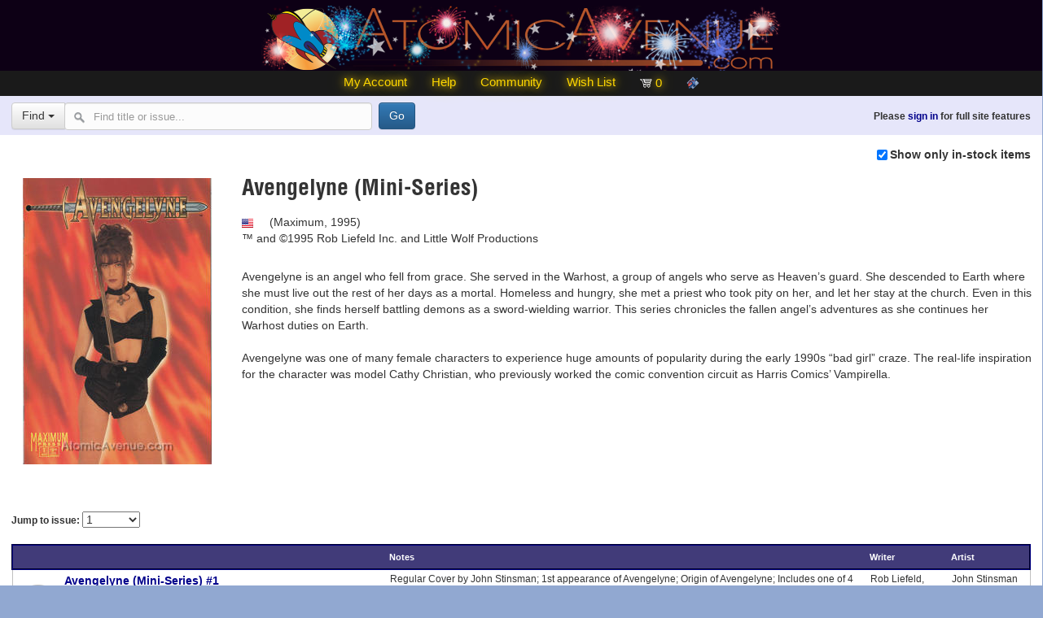

--- FILE ---
content_type: text/html; charset=utf-8
request_url: https://atomicavenue.com/atomic/series/13330/1/Avengelyne-MiniSeries
body_size: 48336
content:

<!doctype html>
<html>
<head id="ctl00_Head1"><meta name="viewport" content="width=device-width, initial-scale=1.0" /><meta http-equiv="Content-type" content="text/html;charset=UTF8" /><title>
	Avengelyne (Mini-Series) comic books from Maximum
</title><link rel="icon" type="image/png" href="https://atomicavenue.com/my-favicon/favicon-96x96.png" sizes="96x96" /><link rel="icon" type="image/svg+xml" href="https://atomicavenue.com/my-favicon/favicon.svg" /><link rel="shortcut icon" href="https://atomicavenue.com/my-favicon/favicon.ico" /><link rel="apple-touch-icon" sizes="180x180" href="https://atomicavenue.com/my-favicon/apple-touch-icon.png" /><meta name="apple-mobile-web-app-title" content="AtomicAvenue" /><link rel="manifest" href="https://atomicavenue.com/my-favicon/site.webmanifest" />

    <!-- MagicScroll -->
    <link type="text/css" rel="stylesheet" href="https://atomicavenue.com/magicscroll/magicscroll.css" />
    <script type="text/javascript" src="https://atomicavenue.com/magicscroll/magicscroll.js"></script>


    <!-- Modified to remove the standard Bootstrap print styling of URLs -->
    <link href="/Styles/Bootstrap.css" type="text/css" rel="stylesheet" />

    <!-- Optional theme -->
    <link rel="stylesheet" href="//maxcdn.bootstrapcdn.com/bootstrap/3.3.7/css/bootstrap-theme.min.css" integrity="sha384-rHyoN1iRsVXV4nD0JutlnGaslCJuC7uwjduW9SVrLvRYooPp2bWYgmgJQIXwl/Sp" crossorigin="anonymous" />


    <!-- Bootstrap social icons -->
    <link href="//atomicavenue.com/styles/bootstrap-social.css" rel="stylesheet" type="text/css" media="all" />

    <!-- balloons -->
    

    <!-- Font-awesome -->
<link rel="stylesheet" href="https://cdnjs.cloudflare.com/ajax/libs/font-awesome/6.6.0/css/all.min.css" integrity="sha512-Kc323vGBEqzTmouAECnVceyQqyqdsSiqLQISBL29aUW4U/M7pSPA/gEUZQqv1cwx4OnYxTxve5UMg5GT6L4JJg==" crossorigin="anonymous" referrerpolicy="no-referrer" />

    <script type="text/javascript" src="/includes/js/URLFixes.js"></script>

    <link href="//atomicavenue.com/Styles/AtomicStyles2.css" type="text/css" rel="stylesheet" /><link href="/Styles/PrintStyles.css" type="text/css" rel="Stylesheet" media="print" />

    <script src="//atomicavenue.com/atomic/includes/js/respond.min.js"></script>

    <script src="https://atomicavenue.com/includes/js/jquery-3.6.0.js"></script>


    <!-- Latest compiled and minified JavaScript -->
    <script src="https://maxcdn.bootstrapcdn.com/bootstrap/3.3.7/js/bootstrap.min.js"
            integrity="sha384-Tc5IQib027qvyjSMfHjOMaLkfuWVxZxUPnCJA7l2mCWNIpG9mGCD8wGNIcPD7Txa"
            crossorigin="anonymous"></script>


    <!-- Bootstrap Validator -->
    <link rel="stylesheet" href="https://atomicavenue.com/includes/css/bootstrapValidator.min.css" />
    <script src="https://atomicavenue.com/includes/js/bootstrapValidator.min.js"></script>

    <!-- Our custom tooltip balloons-->
    
    <script type="text/javascript" src="/includes/js/TooltipBalloon.js"></script>

    <!-- Facebook tracking pixel-->
    
</head>

<body id="ctl00_pageBody" class="holiday-newyear">
<script type="text/javascript" src="/includes/js/menuscript.js"></script>
<script type="text/javascript" src="https://atomicavenue.com/includes/js/ClientID.js"></script>

<div class="contentWrapperNew">
<form method="post" action="./Avengelyne-MiniSeries" id="aspnetForm" style="margin: 0px; padding: 0px">
<div class="aspNetHidden">
<input type="hidden" name="__EVENTTARGET" id="__EVENTTARGET" value="" />
<input type="hidden" name="__EVENTARGUMENT" id="__EVENTARGUMENT" value="" />
<input type="hidden" name="__LASTFOCUS" id="__LASTFOCUS" value="" />
<input type="hidden" name="__VIEWSTATEFIELDCOUNT" id="__VIEWSTATEFIELDCOUNT" value="4" />
<input type="hidden" name="__VIEWSTATE" id="__VIEWSTATE" value="7ZDIK0U+nDFRQrfpxecT11xUsCsH4W1sgefTSW062F/[base64]/1wK0klQBZkBGCVG4Ir1fqhEpNRhbLQGMbHw+FwIX2eZFUPnYa2Tz8sOyz3d9yk23YDKLEsN6ZMhRxKb+Kq7VezRjZuZGxCn+QydudRUca75BkzV3oVxhrdNqgtD+9q5XkMPtJvuWYUeWLYZUZBj5OrJb3eHj3yF379X4TERxyZK43LYLSUNPtcE6n/cB/B1eJCH9XFi/grl9MpsDcLaFb7HB7V3UZbNGO0+gkmdTgy2WrIR/HRqTrLFlUc6xgS1YcoyEKfRqy2sVlx/iFUU8hNJvUjTrOOh49pE7JfFp6nLUvPlKqEBT1SbqYYW7BXLgS+NInTNIFCRNHT2IPVKM/PvKvHnpGS4+wI68Mruz/D7jaebK1XXhYrJnCcFV2ynMYvFQuI4xT2ykUlVtoxGB6WGQaGd75SPKYb0NhR27YOPX+uO+e3186CAS1V3qSthg8mkLCObF1/w0a+Qw8IYVIowMRnG3aM/8wypkAVR1bXhp0yjIGIabY/Uh/F3cAEhBc8eLQBV5rrZ0+YDd2MdZBTKM9BZFgAIX9lHwZVFsHVCTp0+jDToFjFa27DR41KTOcm4MXN14h32StzS6k4Fu5gMTYOX7R5f1POFLkBxImZ2QCpZYGfV1zpCVAtbegrWUXeVPWSWYHoi+EU5dvLYTxta2miYT5bZSLBZzLYqYu42U/c+Fo/ztA1JZA+TNXV6FyGlGU4VdWvuAGJx/qI0eeSz3qw1LMhPA82annzl7CZYYbMqoHZyCWtBlC7ugaNE8U07PNhWd3IDLacM9Vcfw2GT0zminDmFW9650sM7gVa/KZNCHRGjez9I0UgqoppswkYFKRGV3e+nQup0lMIHTnDyfm/FotkM8AtfBairOOzX/mSvtWL15q4o4Ajcpse689YqOxRq835DvSmGz9Q+VADFc9Sifuu7nTyvEQqYDf3ChuiZL8XsdfTRQHOjTshKmF5gRaLKXC1NFFXJo4uyumhJ48QS8ZglGJ8eHuN9eFtDsIs2Enc+CJMVd3TbYUQ/4oekW2QKA5hrgf8zXQ7XlYpTEr2jNbTTPjatQK6N0BwfJ49P6IqF+dR1ZU2PLFp9KQfgbGJTzbkrH9NnkOCAAYZuQMZ1PDzAX46VQZwpKFxNJGivUQVsy3wdpNa0jnObFyyWwuT5Lz9fUKhKxjCNxcTyfvtUzPl4YO0qbIkhw9RBN+e5pZSIkH/EyD2oBPpA1KqqN7cCH0TWdpaX+YJkZOKUFKWZoGevxBqFS0E2vf2UPa1FGXLNQy/64cJjOl0D/pFu8xj/AJj9G02idPQVaGaXfiPMXx6iOuUaiV4B8tgeWJ6DfOxfTK038arL6uMXX9PfjAkf2EfXrm4POH4tEORxjGW2EpDXp2JWuDbyFAfwG6Q86Y39hm3c7j/[base64]/Qs80zUHywPenTjFJKqjWIvZ01zs8Lk02Au8j/h5ZKHJR557nfNTGe6QsV49Hx+dBQF42KlgCMaFVpeYktkNp+OXfQHlEwDDdK2it4hg3kR9A+bqqO4Pjzc1Rt+LQNS7avH47MdZrH640Q97x3ARjlZUfmjjMbuwc5nHj3QQueyboNToDldlj1KXoZcwjJX/uQqSiVcTI9lPC8fCV4pmiLOa/5dyrPm1uBXzY7eFVnK8S/GBtHEX1476r1U+9JZaQIqngVjifIQKl1F+gK7Y0wqNbPPUKJUi+I682v2W8Ix7AfuO19jk7qgYqezOz4M8v/GRecHAB4ybpikylT86Be6EONXTovr/llrCzjbNO/UgaazUt8A6M1FALnCSULM8xaSQJ2p8mso5ZHbdXqYeJZG5/j3KonLzNT4WTsyTFxkCitiK1kCSubhZUqhtpanJHEnfPqqOHOMjzO4u2AyCydbOTfpQjQzdbHaoPf7WNYnuazx2kEtkZHFMdr6jhpjKeZ4faUMepCrbGYWZidiC/oNltEoJW0pWxljecLQguB+6mMDYAiZ4xC7NT5I/27/FNFNtRhm61drjTsBs+si2oWXcQYktHxCc/aMt1Rx8JA11hIi7Je9QMY++m4Cr6Wfv71QxlQOa4wUUixofEj0Qyah6ARm3j54Eb/azgLoHcR6Igk67S8uGk/LxO8hJqpGKK3rIzHCJ7xS0iRJNWQUGDyUn46ikofLdRFUbuKwS0kOHHA1AyOfuwyfJG6BqE3tr3vDyj8tSSbNb6K/QxDZi5HFsMKP3GEibuf9d7+arlK3yKNAxttMCy7tMwN+mVl6MbKT7vVzOeRsGP2cGGFAIT/qhn8cU2xRPxuOU5etbKlpXB5Zs6OmHGu5n8zX2pknHqdDbGw+w5mYfuok4vH68tSblM8Od4sFeJouAaWZF+OU/eeMSuwDbjyWEMsU7xvIxWLDLD6LEDYpJo6HbMe4FzQ28Y0s3QaarpbKRbk7Yoe4KzakvM7JVZrY7XawE01BUhG1nW1dPs4jNBjqm8M9Z5Yhs844ek8tvHsYKHlrFUOWT4wXYly5T78LgRujJyadRq2Ppe/i1PpoZ2wL1b5qsUmEfU3gaFUtwTveSSlP57vQfz6ze850EOS0XliydPuOBJn1cuM63iCZCbXMCT41SRP6V4/deXs43mxxbNygjJy3ZmX/X1lvRH3S8GnYhy06j22OCOEiyXTq20QWstyTpIXdwRjAsxdO/fpFqptn6Ecr9/VR1fyISC6eBD8oW3UNKrjeZlSAEFvY1l8k/yGqxKarpc0xLmUq1P6GBCUk8F+pc/[base64]/[base64]/JbtDaNTi55kp+SJPLcxgPIlkfihLwOQAQCPaIlvOmYnQQUju+K7OYJW8nB0V5X5eb/[base64]/XrLjBnuDvulomvsHtxrkRf35MCsbOxwCuyUbEVVI+M+S2m3GZMVraXSGI49zazskV0RrZm79tykn+WzYd" />
<input type="hidden" name="__VIEWSTATE1" id="__VIEWSTATE1" value="K5yLZXfIuPHsEOl6dz+LRFRFFw0FD8/2TdmkdUd+sQbM18ZpbeOAYaTYlmeLXVUlHsA+F4xSDY5EbUltc+BfpiHkAjMZ2xaf5bd4E9L6qmLP1qoFt1Z2yc5aAg2dq1T6TVxR1dLDH9qVQE6TPq4HpJa/mjrJDjN7rWJ2HklOVQLtok5k1+z0G7zxqqknUJ+Wp0H2idsdPSvexN3aLqErGumsFUUifp7BUderRcT8Av/Yrkp6+GMTD57UYEInM1blEehv06aSzUVaN00SunzFFIWCkUJxdksJqBxUlPF0i7gpOmu1Gej9wXZqJfcp7B6A/1pIhtJ/o7SuPEvjn7CtTajBjDx9Hws+Qy7os6RlED8kmnDrzigYX328ET9R+OMdxOehB4AQQSl8tJECj8pXVpNjazkqj06mn2HPQoOwDmtfGs5hBQGFE+ObpWQwlDJLlyKh410znkIckky18H3PCPLJsJtxP3a3J6FPV9LxxZNbYsoKmE7iTGIXBsPPH8a/JvHa5Ds/H/i42EScBlepjOCv9OXowC0Lu0kzzS5JvsF0f4SreHIw/d/CTWnHUW/zRvLEM4Kjcy8Fdvi4Pn/gnsIjLIAOXRwr2zW1IRVIxrel2WmT5a60rSF9s0ZM+PhxLICTlaKPW/0V3DQvI7tBeyPnZWRqThPrnEq5nJ6skQVirI25/dsIw9VG8vDfJ3u/i4K0D+zcGXQAFv0wm0HMZXRFZuPGj9EptHoT2Gu8rC5DfEV4d7xmuRSwbIACQcJb6h/5s12sD4KuVBMecJBg6cwMrgmmwxTQnLejMcWSvHMl7aQqKnxOOQO0INNwyci8/p2tERoIQj0A678QETPeKA85XQckz/XX/IQiL+z0LkR9OoWLv273OIBO0vQXAD2ubq8MXsm8BIWS5Ev9pkIgs4sx+FGzoFU69Z5FpT1axoO0ARpTYD2X5kL20UzIPh9rLzOs1ilynblfklPaK+5F0kHllUUB8zJWRyzO1tUJxrLhbXmiC0w02igH68cXVYlzhjfQEhe3wrxsGAmtSFQ/xfVAtqQNAYjKsTRhZ/vGhCkxpFLX9+Ql9bhJZNrOLF8me9hFbjXjfZv5wGuYz34QczxSHGwOHIF+WRpEvaknW5tqb/[base64]/4HsDOZf9vYGRl5iFo6kVVFxTNwjNQz/i2eFcINU0UHVViNnXzS+BDSdzj6Wh6wUaWVfRfSAneAbsZzAqNlu3ID4v7yMxx4C8J2RdRWnV0KW+E+G5ZoRVaxt8Nf0l1ObY5ei1InL7Gar4ucnWYXklXkMccP6WjHkSBhW6zz8EoFZvxtWHFE5MhzcK+UnGrvmfa/brXjFia6YE1yqBuEtZT92Nx1D8kibyerMncVAEL7pPjGop+dJC6uUcsQQ0LRAgkb79HRzYTRIiyzgkXStrY7CjTNYuTTxN84p7Pj1Nwstdz9yypm4NE+xwYEeVyRZN6giPV/qqf8U6xK2VL8rwWdkUqkk6e2hP/1P0k0T+MoNtTFERDcife2JUrjNxrUDvQgicJavmCT7DSKf4Ij8rKsDzpoaUzNggI1W+21BV3cVTGEwPslZF2Xqa0Tx+hdjSYQ5BcFn4071YaciJB8Fq+dXMNxftEZ48fhoQtHcBl1y8i1G+L19sjfltLQa6uwJVgVD5zUlStsd/WJuRjuidzZ+fzT/y8T12V145DXa8wbyjHKeMpBw/[base64]/4G6mh2KVRqLZF0npXt+crqwahbP0IRe8HEy5ubMyY53kXdgVT3QzOrBXSDDt9zJc1y8eej4Dx1l64dbWZOLEtBuEK1V40w1s6RfiWf3XjIZoOrhLCy2l3+TklvBCIgXMAGljEMY1xnOrtRnMz9JDGyDH6mx9OpfPxvrIA4avVudUyYFJ10UA/DzLliBqRQDn7UbtEtueuGvb3Xwrw24mF1RoJcwH0Mgw9FzFJ/B44D9SJZfu8NLC7xImJ7R8pG67xyK9lPPCyzicB4aQbhMDNbk3W3Dyt4lE5e5NM+qgRAKRtzGuj/dyw/uBKTD01TJvcxUv1PhZjlmGwRVbXfIjAl/OJN3P4ptK8g4nsks+Kdf+g2uJ+eHB0itfl7iJigyC1WkZTaCGVcUOO5f+BrMYi6cZyhqpmr2uai2PCiGhJYrRmZeB/hE2R0Juq3+zKOJSdU/IOw79NhyTafb6BPg8KXmKqSiOXtGgBjv1/8pjwXgmoOrpfOglsaMRU4uIdSnqVh4PwAuXicAz+oOjis4BQtkNWzi40TYrt3niE+dl/bGAP1lixlYD2lm+b8trpaybT/CyhOv0w4p97ZR8jLoIh8wm3G0vCTntnf8cQKrKuCoOdjKx89k6fAreH+t98xCo7CoGv2mwbqNDu1kqM0mlWf2uW9q11Q2WsVD6yowF7ghLMQQ/6AZbswv1wx5727knelRf2c8ZEBraDsAcW8wujA31m/f2M61QFM4wexcnsT+GELOghWxz8QgYBbEdAWZ742Caoh06MKHBHTktgUGZkl6Jmv4P9/4Kwp/ZC5eRxxm1/KbiWZ+ItyeSvB9iaEU525bRILbtb21RfD1pZgGiuTtdB3VBzuC9V0bYUcKYZUj460/aYXLibBtBSCY6w7NBUWvQ2Hx+h8AUGcWAarb2odRNApBPZxneTf+FIF7OfyuwBPr/MKzbvHwRs74YTePVee3WVfgVjerQYk6tvGLS8HjF25BpELvNoZnmlrLF0BbKzWmDerEiAJZ1g6paWA9MZbGsUtEd2tddmJPhraCNKedPePL31X7IG9Eqb21bFTR6WDQHP/+vo8AHbpxVHwYwEGz0+77l9UN9cLzrylnI+ahLUtIkz2p3RtoVt3lJrEc/KK8gOhgRMZUDSybhaKbC9+bNP5KrZkOyn/cKlerWNl3S5hT3K72Ts6QSmozt46GjbLE+dfGsZ1W6jvHat8jpJXDOUTFYI7b02VNbnAO2Ef/ZEcC7DRR7zgpKBOgs9ojpOkDb/1LDoXcOy/02+ioTY3unvkxv0YiZRUVrjRGcMmqIxma0mEzImsRwBghTYpV/SKBwMJIBOC6/0gSa1Dwq01SgRRs0HX/ApvdXnCYk42MZKy8/cZ+O4anBtDWzChBB+nRfZW3R2akjApB/iTP1ONaES6zqjQdSIFUsKuvRy+QEVDMj0lb/Llw1MKDIxVqvKji8JmA16Nao9HXdtI6q/Nr4IlQjPvWX+vgsKjNqvGN48pLY/RV8DxJVHqlGP47cfiM+IxbTm146CxiofBiuG0Id2izL5uUUTrp7FLtSSTDMgh7pdj2dla870jDKtbCHKuHT+dnn5INDkS+RMaSuTp/VZYo+MYrTqGnONgHV29mb76+KpAR8y0MteD2WQKtHoFjYyQKgmhRL73L4I1igF7VoO7W0rX+O9G8nMwGe8QcYcplazEfefg2CWsbmSprzd9q52jwz80huWyrguEhGZfrRwppr2+90MGCnag5Puk4OAgtVMYVsMPCVBb7vkgniOP8QZc24c/Deok7j8c66+P4epNI+qZFskNofs+aAO8Z7Cc0fXIx9V+d0UaExjO5MZjFyPKk5Il/2RxF96BmCLb/twhaglBOCC82Yox4dDY8hqT7BoA8FpMCkxqOHgMLuMxy01FYLyH6y5U538M8sfOG33T2LRbhyKIN61L2lX38/tSGK5/88J7AesqD/XnBn" />
<input type="hidden" name="__VIEWSTATE2" id="__VIEWSTATE2" value="p26RaMszFmmXU45Opiql0Jog66wA+ayJjqtGHDHZyfrqFJrvJX2pRWBMMORW1q+5phfRq4F//YYe8/[base64]/qWx0WbPnoNVaVtpN4rdNZkvwgeCT4Zjkidvlr+JWNisxjqU3rdcQCRMuB2K4XYZXLyoQvQvoC9CYUal8WTiMKYA+S/FwPoppZIi23dvGR4PzZvG+cywct5BhHV/1aTxyP9Ih0AgRdIkVNiOhITeSI7Y9EHYgRFcGwNYqxnQcbz6gflLovwt2CTJqNUuRmuhSUUiTROOp8i/6Fy/[base64]/5DBhph/BV3kMnZOunE5V5+9ipQQmOCE948ViVPqyCMqO3YqyGXD4FRKRWUMDzL/0+9QuJ5tFJy+r9ZuM41zWdim1dfv1HFyvn08a2UnfE955tfy6rzvIzpOWzXNqcgiBe1tI4pMRkvaIAxWpVDZL1CbjdQmI1WqzLVuV2t/FXOCBKjwr2T4Qnhma+FbHPXkHmCE98+WDB0WcmUJ4TSXhZxvkbq8Wm8VZqbFV7UiOXtMid0x6Y58LBrMb+Ez6/IRkQzl7ynf/[base64]/qQ2S+bbEiVDUFlQ2Yd7gUtjpeJD5e+qospf68NilN6m5UDXxm6eb982Hp5DDhl1JNmEIG6dx6OmjdPbY/[base64]/h0rHRH23Ci8oFBzOU3XDuHgM9eclYciJpFbWTgbuHXUmxUKyuQR78G9RqrdoDB2sWsk6beJmaTUNXIWAMaA/TIzVMD4Abx5CLvwHPeoQYglkr7VLiN7LApu3vjjjVul0NeeoLj9evEbB5wuVEVQuTuXIeRnEtindkJLXadMj2hLbHciYj/1ilLhTslhmMBA3hD6bIjrIyLtB5MKhDwY27qd7mAo1uqd33Ahp5rR5rCjFZu6V7Ip9GkC1YP6ztE+G19tkTzdMVsZJLpMI7t0XOT4VgxepTD/SAlzQZL3dZpKX9eAiSQiamjSvhXozwNWJYWpQwQvl2AROIa/PxgJC3/uDLqTJM0SlCWrDBO3Az/[base64]/1dAdb+K2WUeeULPbIpbroBEQHJO5aLn1dwJ7Ig5E48h+TdIqrFgfvZgJowGqAB4i/pDAuyqczFxt6tAoXxhZsORL6TKoVu+GoO5uN0cpLfvB0Mu4HodMRiy40zayct2arkvXPyHz6Se9v3lS9OacmXeMp4GmXlrqqEltmfKd7YQoLrETB+PNvMg4sUE7XIduZx98BmTEH8S7Sl35SS3hJEmCvbIvph9jOjVpzn/z+glyE366XmLDiZ8IsU6Ph8WaMIupO6RXF+VaKTUJofrCVfmNnwXucUwA2DUaKUv+3AtVxKzjVZ0VQt6/Ng57wdvkcL/[base64]/f3mAjCceHkqj5Ba4cUN7A20SV70cRAzB5BIHkOaWlP4mgFsdFVUSjGo5cdF4BYZF2X/+eo4PFa7Ft6IIeALUN7WrPo2Nmnra8wrv1d8pD6Mxu2Lt61OUeCbI1txhlrDNFB+PgzVTj1W62/U3Ffe9eYffeDQt07os+jNKX2L0Dj29JOAaTUnwR+EkcG7d1oquW+C2tZn7INZtLL1TCc+S5avFbQNIcfEhTnNhKhIBfZ4SJzh+aGBv0n830T4qYNssSoUc3ROE/BBKk8n6jAfoimyHTZgZaWBxkZPxEmK+gBHOihBi9+xlT8L9obDcIrK7qR1f/gA6LtNnp+TDwL3ZBzvYqtz0jW5h2l1mLyqE/7flL1+7NycfjCIInZ/4lPkfBH57MsS720Zt6ULwe4DWIRuoSgL0ZI30AvzW7QWaJPkMAfjxH2yyZOpscut3Gu5RFArg9Kqy588nkIPj6V19EbVfUjb2RBUfSMEqLO++M1GdiBvoGJCcan1F5ISXnh1FM9HRK7eP0y4dfR05QX7Z0FoQIVcLJNLLEWonfCrF/nIXJH6Y4zQmihECnRk8LZMlE0KZChU8JwesoYWmXN+R2daCycLFGHweUJbFvjTsL5wQcuF/PxCHJSp+7Sf4Oo//ADRKcepggkeXHZY3+E+GH0Q8xfnhX+KA3j0rf4Vewwmu91EDjYbVWZt84h76lGUxP7HDKk3RyBVGV+Q3IBEH2V7npbigaqWWxcb6g4VAl72rhAo0aYNh7v6zpgmVJkiNtMuQAXERe6IjlZnXQdbjErWv0EXHFeqQpY6AAzOEOF0xQePS2iyVeNObCjz2jO8vy9/i6voQqb3B8A2rC0c0rokpv1J+4WVpy/[base64]/0aK3zQ5HUkKZA8xXwv06RrfjmUT4AKA1V46omMiQzXhWs+gYa+W2Vr9+ET/0Vfg1fdjo75bNOu2fBLugWJZA0o4YftrY9mQ5" />
<input type="hidden" name="__VIEWSTATE3" id="__VIEWSTATE3" value="4av5Pe8CgO3d17FaHzCVXcCcxf/2HPi2us/w4NIemZGq2tzBYWDTzpPgjTjg541BntkwvIzKOnKRcHKDKYwALiUcrZqXquYjdEb+HBm/vjeN7PE0MAMCijf0RCKVS5pYBUaWMsXIY+sO2PXe3YdwNqnAE0jJ6hBlP7s87hsKx920O/jvp1Jq8yXd0OBV88Fq//9n9wI4FM9bDEfnhgWx0C29nxGAg/YC+DSw4R177IhDYcrlKqpC7GD5wAFEqiz+FEhwlDhM0kFLbsUZKR2WUH5CCdPT4HQoQyGbxCynMfv11PFzUNNAcucJ6/IlJ2YZuoSlGeuU6jAiiS9jTJLhWipSs8MUtRGh6kCdC0aRT/sLHUDWdFi+d7Ng8a34ofdHnNcARdveHNzIZAeu9Of0ZZQn9dOZWzlvKNA/NQ48FIRwBEBWXfhCciWV8GbQ1NOD8OMu/DjPw+CiQTauK4/Ol081UJ7oHpTx5F2HIrOjXtWKEKSHRESyi8kjHMZqtck/VAbXNbfLVOSdwyyoWTDMEW9kMGD//l4szUR3MMokLW02RpzzXm6O7DJOkwGr/qiU1qYSujj45l8f5liXEwcDXYy9a5Py0GhoukDQNQiiKPsoOwUgK508ebKAShcQLheJ7i7FGyT6K5mB03vKEFTxfFBmT8L8iA44wkU6qmtRhodFQaxJBMCGJch9hpNoqAVCd+yqn0fbwgUyId9Zb0RR0yI6byOqFr3CzieF9tD3oaQ=" />
</div>

<script type="text/javascript">
//<![CDATA[
var theForm = document.forms['aspnetForm'];
if (!theForm) {
    theForm = document.aspnetForm;
}
function __doPostBack(eventTarget, eventArgument) {
    if (!theForm.onsubmit || (theForm.onsubmit() != false)) {
        theForm.__EVENTTARGET.value = eventTarget;
        theForm.__EVENTARGUMENT.value = eventArgument;
        theForm.submit();
    }
}
//]]>
</script>


<script src="/Atomic/WebResource.axd?d=pynGkmcFUV13He1Qd6_TZD1sTPWDuI2_5scycxEuoE0Is18nMFKRUMf53FNHFga0VQcFoLUrM6YF8SHe4BGvwA2&amp;t=638914184334897068" type="text/javascript"></script>


<script src="/Atomic/ScriptResource.axd?d=D9drwtSJ4hBA6O8UhT6CQkDZFozEpsR1JvWMeGgN9hEOkD08URDZoTpjnlJVz8XJM27CsD-3BAqHE71L9zYlGcycqgBH8h6nR4hfDhy5IJqe1Q2lW3P0WD6plw0RiST8YuwT0qCeGncFZA48MZS_DTQIa830gs-cKw23XcFf74A1&amp;t=ffffffff9763f56e" type="text/javascript"></script>
<script type="text/javascript">
//<![CDATA[
if (typeof(Sys) === 'undefined') throw new Error('ASP.NET Ajax client-side framework failed to load.');
//]]>
</script>

<script src="/Atomic/ScriptResource.axd?d=JnUc-DEDOM5KzzVKtsL1tUsbvAVkF6n3OECj7LRas7-w6-eBczOrlfXBBUr0Tzb88-7Ef15IXbp-tf2NgUdz40Y2GRYduf9mOrGGHuDrOscWxqpdMafRwlfpxfCBWAyYvYv3ZE0FmPsl9sp11PKwLm2Iku5ANorSAVWNRhah0mBSp0nnlzL9nuagE6SISOII0&amp;t=ffffffff9763f56e" type="text/javascript"></script>
<script src="/Atomic/ScriptResource.axd?d=pVdHczR8HTv0TYtXLibFoCEvU_0chwSFsyKXjoqgoG9sk-ejS_TQW9wW-Lkhk-07xgJPkRqO6Tdkp9XZDXxjmqEGDW78shNzvftAHCl12S-MfJ7KDvYHpVaC0AnBdbzn1ThW17Hg7NmWyXJtv1XlIQ2&amp;t=7d5986a" type="text/javascript"></script>
<script src="/Atomic/ScriptResource.axd?d=-qISl4-OkT-7X02E4Fisr835nBksRFqugt2t_s6GUBciQCwjIgyrMZlassojfLLWlgNtqQEGGimqiBe8ocQYRwMhhkygiXCPNY2g3lM8c2VaNma8b-3LlKBeKC_Xa6j80&amp;t=7d5986a" type="text/javascript"></script>
<script src="/Atomic/ScriptResource.axd?d=LpGQnoKUSgO3ODsBUs8GfR5nvhQk8E-UK-fdsR6eNJjjA_C_50nYRaLqcx3OWhW8AI0pjIIBRHsMHxbepnOYBNOKcm2yxRWqa2Wu0dOf2EEG9ibdFkZLzKXCDWqUiLcm0&amp;t=7d5986a" type="text/javascript"></script>
<script src="/Atomic/ScriptResource.axd?d=iC2sD0Al8A6ZX4AVmUco0Xr_4Q8QkxhcxDW56D92lHpqOW2RQcwk7Lf-hZQRpgIK0YQ-HQuzf_k6txJIEQwUD-aNto_9ycy4BV1NwMHd6QYPJLRlE4OQkGAsdykgsh0g0&amp;t=7d5986a" type="text/javascript"></script>
<script src="/Atomic/ScriptResource.axd?d=q85rlLsZEVu9loex9kzISMQh7EDnOSJ5NEN83GxFgzuN5Uln-fSXr4QYXofyo6dwfZlET-VlQS5h2eGzWTAkznZglFI06mRjmWiNA9ngu208Vt5n2_05C9wR5wKtWadI0&amp;t=7d5986a" type="text/javascript"></script>
<script src="/Atomic/ScriptResource.axd?d=VXG5HWKmJ5VfT6XbkUxKRqYGeVPVoXj2IP3xeRjzwB33v_ttlWQF2-JOl8-d-OxOg1XGTPCQtnrxvMmXZ1AF3bGphwQSU_-QHbPbnx-iuYq-ZiadEmtZzWi1DR8U165V0&amp;t=7d5986a" type="text/javascript"></script>
<script src="/Atomic/ScriptResource.axd?d=9fVK6SOzqud8-CG5DRcWddsVaHBGZQEXe-aPrG3rXCSEqbjFri4btSGc8tsqcJdWW_4fAWNlHiGVSE_t5iQRdghICNulhdfmzoP1ehJ6mKatniLBqAAfdGjOIESYybXL0&amp;t=7d5986a" type="text/javascript"></script>
<script src="/Atomic/ScriptResource.axd?d=sjnc2GCx94Cxb1ZyngUXYoefClXyOMTLvcBpwhGUjByIEgArbVlt7uzk_0KI4wA6-4HMdRBJwnCaQGp4yFnwDStAmZTKdEOGGfdqWmuXpoPwWbNqPOtnmNGtcgDSq8L80&amp;t=7d5986a" type="text/javascript"></script>
<script src="/Atomic/ScriptResource.axd?d=bNiRhTx965PPeR3Igr1RymdtPmBnPr9qBAZHUgCUGby73MqgBVnsxf_Sik20Oii9t9YC3XF93xXc2hjBD0EpjmvRH5-8kuAGBUpNVyTEMXrJZkKAJKF8o2C6lM0vE4yW0&amp;t=7d5986a" type="text/javascript"></script>
<div class="aspNetHidden">

	<input type="hidden" name="__VIEWSTATEGENERATOR" id="__VIEWSTATEGENERATOR" value="7A02609B" />
	<input type="hidden" name="__SCROLLPOSITIONX" id="__SCROLLPOSITIONX" value="0" />
	<input type="hidden" name="__SCROLLPOSITIONY" id="__SCROLLPOSITIONY" value="0" />
	<input type="hidden" name="__EVENTVALIDATION" id="__EVENTVALIDATION" value="XvjrpXWAbeCV4SkQLg0lYYAQMmufcsJnLZg6yOdQzgy7Mr4GG1dXBKttLvokWYy1RhaI2Vs4zDDaxe3cz7AyW6V8fGR6kXJRgf41eH5dQ0S3OCMw+a+rxiY05yzPvvJIUhmr0YbQ7OaANWu36cUs3cm1Daf/z9U9I8h0wMUkuClzjMtVO5P6l2Q9VCSENOB56JZ/5CjZREUJyHo3obGIim1UrIg72mHqU1esKSnvmkH15PKZttBjSDOsUvz9M7vFz0vL3iVcVLJJlfYjr7Xf1ZoWTnJn0meKg/6+acTjLdQEj2jsstVculTqk60PpkSYE5DmXcgzRCqnZlvd1+8Z0b9pFAmDi2HsspgDy061RFAb/BpkGLfeQcMfvQtxqHvo+9TmB7l6Q+CMoAKbTTkqY3L2ghfqXg2QLEVb0c1qm1/60Xx5/d5vFFQuDReNTawz/n2hWnrLRMKwVleG6y7gTWMO33/WCQa2NpPKhFjSkLJ+DEjBdwc7pzgmWZGbj/PtBGZCMERryOjZMoBEchI2Q+cl9+QOHHsCmiHBoLtiE4iuSZo87L1eC52jJ6rD5UAJCYSNcpMusib6vB36a1KAhd/EUbKsFdTCllAkZ6LcCRmWKqxrAHfqmNQDQd6oyX0YYsU5vRapOt0sXCemmUEd2M0VebVuNtwmw4yROR1cO84niLgHygco82n3BdStrDVtA7Rcx9E9A0ruRkcpkoi2i0dk58M9qzn9tOcfPwn2hnfVtt8WKNh94I0CiMdOKwni" />
</div>

<header>
<input type="hidden" name="ctl00$BuyerCountry" id="ctl00_BuyerCountry" />
<script type="text/javascript">
//<![CDATA[
Sys.WebForms.PageRequestManager._initialize('ctl00$ScriptManager1', 'aspnetForm', ['tctl00$UpdatePanel1','','tctl00$UpdatePanel2',''], [], [], 90, 'ctl00');
//]]>
</script>



<div id="ctl00_divTopHeader" class="topHeader">
    <div id="mainLogoArea">
        <div id="topMenuIcon">
            <a class="toggleMenu" href="#">
                <img src="https://atomicavenue.com/images/menu_icon.png" alt="menu"/>
            </a>
        </div>
        <a id="ctl00_LnkMainLogo" href="https://atomicavenue.com/atomic/News.aspx"><img id="ctl00_imgMainLogo" class="mainLogo" alt="Atomic Avenue" src="https://atomicavenue.com/images/navigation/Fireworks%20banner/Atomic-Avenue-Logo.png" /></a>
    </div>


    <div id="mainNav">
        <div id="menu-bar2">
            <ul class="nav">
                <li id="altAccountMenu">
                    <a href="#">My Account</a>
                    <ul>
                        <li>
                            <a id="ctl00_lnkRecentActivity" href="https://atomicavenue.com/atomic/MyAccount.aspx">Recent Activity</a>
                        </li>
                        <li>
                            <a id="ctl00_lnkProfile" href="https://atomicavenue.com/atomic/Profile.aspx">Profile</a>
                        </li>
                        <li>
                            <a id="ctl00_lnkContactInfo" href="https://atomicavenue.com/atomic/ContactInfo.aspx">
                                Contact
                                Info
                            </a>
                        </li>

                        <li>
                            <a id="ctl00_lnkStoreHome" href="https://atomicavenue.com/atomic/StoreHome.aspx">My Store</a>
                        </li>
                        <li>
                            <a id="ctl00_lnkChangePassword" href="https://atomicavenue.com/atomic/ChangePassword.aspx">Change Password</a>
                        </li>

                    </ul>
                </li>
                <li>
                    <a id="ctl00_LnkHelp" href="https://forums.atomicavenue.com/index.php?/atomic-avenue-help-and-faqs/">
                        Help
                    </a>
                </li>
                <li>
                    <a id="ctl00_LnkCommunityx" href="http://forums.atomicavenue.com">
                        Community
                    </a>
                </li>
                <li>
                    <a id="ctl00_LnkWishList" href="https://atomicavenue.com/atomic/Wishlist.aspx">
                        Wish List
                    </a>
                </li>
               

                <li style="padding-top:7px">
                    <div id="ctl00_UpdatePanel1">
	

                            <a id="ctl00_lnkCart" href="https://atomicavenue.com/atomic/MyCart.aspx">
                                <img src="https://atomicavenue.com/images/navigation/shopping_cart_12.png" alt="Cart"/>&nbsp;<span id="ctl00_lblCartCount">0</span></a>
                        
</div>

                </li>
                <li>
                    <a href="https://comicbase.com">
                        <img src="https://atomicavenue.com/images/cblink.png" alt="ComicBase">
                    </a>
                </li>

            </ul>
        </div>
    </div>
    <script type="text/javascript" src="https://atomicavenue.com/includes/js/AutoCompleteHandling.js"></script>


</div>


<div id="ctl00_UpdatePanel2">
	
        

        <div id="ctl00_searchPanel" onkeypress="javascript:return WebForm_FireDefaultButton(event, &#39;ctl00_cmdQuickFind&#39;)">
		
            <div id="mainSearchArea">
                <div id="searchLine">

                    <div id="signinArea">
                        <span id="ctl00_lblSearchbarGreeting" class="formfield-required">Please <a href=https://atomicavenue.com/atomic/CustomerLogin.aspx?ReturnPage=https://atomicavenue.com/atomic/series/13330/1/Avengelyne-MiniSeries>sign in</a> for full site features
</span>
                    </div>
                    <div id="ctl00_findPanel" onkeypress="javascript:return WebForm_FireDefaultButton(event, &#39;ctl00_cmdQuickFind&#39;)">
			
                        <div id="searchArea">
                            <div class="row">
                                <div class="col-lg-8">
                                    <div class="input-group">
                                        <div class="input-group-btn">
                                            <button type="button" class="btn btn-default dropdown-toggle" data-toggle="dropdown">Find <span class="caret"></span></button>
                                            <ul class="dropdown-menu">
                                                <li>
                                                    <a id="ctl00_lnkComicTitle" href="javascript:__doPostBack(&#39;ctl00$lnkComicTitle&#39;,&#39;&#39;)">Title</a>
                                                </li>
                                                <li>
                                                    <a id="ctl00_lnkPublisher" href="javascript:__doPostBack(&#39;ctl00$lnkPublisher&#39;,&#39;&#39;)">Publisher</a>
                                                </li>
                                                <li class="divider"></li>
                                                <li>
                                                    <a id="ctl00_lnkArtist" href="javascript:__doPostBack(&#39;ctl00$lnkArtist&#39;,&#39;&#39;)" style="color:Silver;">Artist</a>
                                                </li>
                                                <li>
                                                    <a id="ctl00_lnkWriter" href="javascript:__doPostBack(&#39;ctl00$lnkWriter&#39;,&#39;&#39;)" style="color:Silver;">Writer</a>
                                                </li>
                                                <li>
                                                    <a id="ctl00_LnkCoverArtist" href="javascript:__doPostBack(&#39;ctl00$LnkCoverArtist&#39;,&#39;&#39;)" style="color:Silver;">Cover Artist</a>
                                                </li>
                                                <li class="divider"></li>
                                                <li>
                                                    <a id="ctl00_lnkStoryline" href="javascript:__doPostBack(&#39;ctl00$lnkStoryline&#39;,&#39;&#39;)" style="color:Silver;">Storyline</a>
                                                </li>
                                                <li class="divider"></li>
                                                <li>
                                                    <a id="ctl00_lnk1stAppearance" href="javascript:__doPostBack(&#39;ctl00$lnk1stAppearance&#39;,&#39;&#39;)" style="color:Silver;">1st Appearance</a>
                                                </li>
                                                <li>
                                                    <a id="ctl00_lnk2ndAppearance" href="javascript:__doPostBack(&#39;ctl00$lnk2ndAppearance&#39;,&#39;&#39;)" style="color:Silver;">2nd Appearance</a>
                                                </li>
                                                <li>
                                                    <a id="ctl00_lnkOrigin" href="javascript:__doPostBack(&#39;ctl00$lnkOrigin&#39;,&#39;&#39;)" style="color:Silver;">Origin</a>
                                                </li>
                                                <li>
                                                    <a id="ctl00_lnkDeath" href="javascript:__doPostBack(&#39;ctl00$lnkDeath&#39;,&#39;&#39;)" style="color:Silver;">Death</a>
                                                </li>
                                                <li>
                                                    <a id="ctl00_lnkSpecialAppearance" href="javascript:__doPostBack(&#39;ctl00$lnkSpecialAppearance&#39;,&#39;&#39;)" style="color:Silver;">Special Appearance</a>
                                                </li>
                                                <li class="divider"></li>
                                                <li>
                                                    <a id="ctl00_lnkAdvancedFind" href="javascript:__doPostBack(&#39;ctl00$lnkAdvancedFind&#39;,&#39;&#39;)" style="color:Silver;">Advanced Find...</a>
                                                </li>
                                            </ul>
                                        </div>
                                        <!-- /btn-group -->

                                        <input name="ctl00$txtThingToFind" type="text" id="ctl00_txtThingToFind" class="form-control" autocomplete="off" placeholder="Find title or issue..." />

                                        <input type="hidden" name="ctl00$MediaID" id="ctl00_MediaID" />
                                        &nbsp;
                                        <input type="submit" name="ctl00$cmdQuickFind" value="Go" id="ctl00_cmdQuickFind" class="btn btn-primary" />

                                    </div>

                                    

                                </div>
                                <!-- /input-group -->
                            </div>
                            <!-- /.col-lg-6 -->
                        </div>
                    
		</div>
                </div>
            </div>
        
	</div>
    
</div>

</header>


<div class="mainContent">
    
    <div id="rightControls" style="float:right">
        <input id="ctl00_ContentPlaceHolder1_ChkShowOnlyItemsInStock" type="checkbox" name="ctl00$ContentPlaceHolder1$ChkShowOnlyItemsInStock" checked="checked" onclick="javascript:setTimeout(&#39;__doPostBack(\&#39;ctl00$ContentPlaceHolder1$ChkShowOnlyItemsInStock\&#39;,\&#39;\&#39;)&#39;, 0)" /><label for="ctl00_ContentPlaceHolder1_ChkShowOnlyItemsInStock">Show only in-stock items</label>
    </div>
    <div style="clear:both"/>

    <div class="form-horizontal">
        <div class="form-group col-lg-3">
            <img id="ctl00_ContentPlaceHolder1_TitleThumbnail" class="titleThumbNail" src="https://www.atomicavenue.com/Covers/1/3/1496/1322396496.jpg" align="middle" />
        </div>
        <div class="form-group col-md-auto" style="padding:1em">
            <h1 class="ItemTitle">
                <span id="ctl00_ContentPlaceHolder1_lblTitleName">Avengelyne (Mini-Series)</span>
            </h1>
            <a id="ctl00_ContentPlaceHolder1_LnkCountry" href="https://atomicavenue.com/atomic/SearchTitles.aspx?CC=US" style="display:inline-block;height:14px;"><img src="https://atomicavenue.com/Images/Flags/pngs/United%20States.png" alt="" /></a>
            &nbsp;
            <span id="ctl00_ContentPlaceHolder1_lblAbbreviation" title="Abbreviation for this title" class="subhead"></span>
            &nbsp;
            <span id="ctl00_ContentPlaceHolder1_lblPubNameYears" title="The publisher&#39;s name, and the years this title was published" class="subhead">(Maximum, 1995)</span>
            <br/>
            <span id="ctl00_ContentPlaceHolder1_lblCopyright" title="Copyright notice for this title&#39;s cover pictures. All images are tm and (c) their respective owners unless noted" class="normal">™ and ©1995 Rob Liefeld Inc. and Little Wolf Productions</span>
            <br/>
            <span id="ctl00_ContentPlaceHolder1_lblTitleComments" title="Description for this title" class="normal" style="font-style:italic;"></span>
            <p style="text-align: left; padding-top:1em"></p>
            <span id="ctl00_ContentPlaceHolder1_lblBlurbText" class="blurbtext">Avengelyne is an angel who fell from grace. She served in the Warhost, a group of angels who serve as Heaven’s guard. She descended to Earth where she must live out the rest of her days as a mortal. Homeless and hungry, she met a priest who took pity on her, and let her stay at the church. Even in this condition, she finds herself battling demons as a sword-wielding warrior. This series chronicles the fallen angel’s adventures as she continues her Warhost duties on Earth.<br /><br />Avengelyne was one of many female characters to experience huge amounts of popularity during the early 1990s “bad girl” craze. The real-life inspiration for the character was model Cathy Christian, who previously worked the comic convention circuit as Harris Comics’ Vampirella.</span>

        </div>
    </div>

    
    <div style="padding-bottom: 10px; text-align: left; clear: both">

        <span id="ctl00_ContentPlaceHolder1_lblJumpTo" class="formfield-required">Jump to issue: </span>
        <select name="ctl00$ContentPlaceHolder1$cboJumpToIssue" onchange="javascript:setTimeout(&#39;__doPostBack(\&#39;ctl00$ContentPlaceHolder1$cboJumpToIssue\&#39;,\&#39;\&#39;)&#39;, 0)" id="ctl00_ContentPlaceHolder1_cboJumpToIssue">
	<option selected="selected" value="83762">1</option>
	<option value="226878">1/A</option>
	<option value="464459">1/DLX</option>
	<option value="32670">1/GO</option>
	<option value="645929">1/LE</option>
	<option value="105839">1/SC</option>
	<option value="82656">2</option>
	<option value="172530">3/A</option>
	<option value="19110">3/B</option>
	<option value="135711">Ash 1</option>
	<option value="1400916">Ash 1/B</option>
	<option value="15826">Bk 1</option>
	<option value="880915">Bk 1/A</option>

</select>
    </div>

    <table class="grid" cellspacing="0" cellpadding="4" id="ctl00_ContentPlaceHolder1_IssuesGrid" style="border-color:Silver;border-width:1px;border-style:Solid;width:100%;border-collapse:collapse;">
	<tr class="gridheader" style="color:White;background-color:#413B79;border-color:Navy;border-width:2px;border-style:Outset;">
		<td>&nbsp;</td><td class="titleGridItem">&nbsp;</td><td class="issueGridNotes">Notes</td><td class="itemGridWriter">Writer</td><td class="itemGridArtist">Artist</td>
	</tr><tr class="griditem" valign="middle">
		<td style="width:60px;">
                    <a id="ctl00_ContentPlaceHolder1_IssuesGrid_ctl03_imgCoverPicture" href="https://atomicavenue.com/atomic/item/83762/1/Avengelyne-MiniSeries-Avengelyne-MiniSeries-1"><img src="https://www.atomicavenue.com/Covers/Small/Comic_Small.png" alt="" /></a>
                </td><td class="titleGridItem">
                    <span class="itemNumberGridLink"><a href="https://atomicavenue.com/atomic/item/83762/1/Avengelyne-MiniSeries-Avengelyne-MiniSeries-1">Avengelyne (Mini-Series) #1</a></span><br/>
                    <br/>
                    May, 1995<br/>
                    <b>Cover Price: </b> $2.50<br/>
                    <b><a href="https://atomicavenue.com/atomic/item/83762/1/Avengelyne-MiniSeries-Avengelyne-MiniSeries-1">1 copy</a></b> available for <b>$1.25</b>
                </td><td class="issueGridNotes">
                    Regular Cover by John Stinsman; 1st appearance of Avengelyne; Origin of Avengelyne; Includes one of 4 posters of Avengelyne
                </td><td class="itemGridWriter">Rob Liefeld, Robert Napton</td><td class="itemGridArtist">John Stinsman</td>
	</tr><tr class="griditem" valign="middle">
		<td style="width:60px;">
                    <a id="ctl00_ContentPlaceHolder1_IssuesGrid_ctl04_imgCoverPicture" href="https://atomicavenue.com/atomic/item/226878/1/Avengelyne-MiniSeries-Avengelyne-MiniSeries-1-Variation-A"><img src="https://www.atomicavenue.com/Covers/1/2/3520/1229583520.jpg" alt="" /></a>
                </td><td class="titleGridItem">
                    <span class="itemNumberGridLink"><a href="https://atomicavenue.com/atomic/item/226878/1/Avengelyne-MiniSeries-Avengelyne-MiniSeries-1-Variation-A">Avengelyne (Mini-Series) #1 Variation A</a></span><br/>
                    <br/>
                    May, 1995<br/>
                    <b>Cover Price: </b> $2.50<br/>
                    <b><a href="https://atomicavenue.com/atomic/item/226878/1/Avengelyne-MiniSeries-Avengelyne-MiniSeries-1-Variation-A">4 copies</a></b> available from <b>$3.00</b>
                </td><td class="issueGridNotes">
                    Photo Cover A; 1st appearance of Avengelyne; Origin of Avengelyne
                </td><td class="itemGridWriter">Rob Liefeld, Robert Napton</td><td class="itemGridArtist">John Stinsman</td>
	</tr><tr class="griditem" valign="middle">
		<td style="width:60px;">
                    <a id="ctl00_ContentPlaceHolder1_IssuesGrid_ctl05_imgCoverPicture" href="https://atomicavenue.com/atomic/item/464459/1/Avengelyne-MiniSeries-Avengelyne-MiniSeries-1-Deluxe-Edition"><img src="https://www.atomicavenue.com/Covers/1/2/2419/1248352419.jpg" alt="" /></a>
                </td><td class="titleGridItem">
                    <span class="itemNumberGridLink"><a href="https://atomicavenue.com/atomic/item/464459/1/Avengelyne-MiniSeries-Avengelyne-MiniSeries-1-Deluxe-Edition">Avengelyne (Mini-Series) #1 Deluxe Edition</a></span><br/>
                    <br/>
                    May, 1995<br/>
                    <b>Cover Price: </b> $20.00<br/>
                    <b><a href="https://atomicavenue.com/atomic/item/464459/1/Avengelyne-MiniSeries-Avengelyne-MiniSeries-1-Deluxe-Edition">1 copy</a></b> available for <b>$27.50</b>
                </td><td class="issueGridNotes">
                    Acetate cover by John Stinsman; 1st Appearance of Avengelyne; Origin of Avengelyne; #1941/3500; Certificate of Authenticity; Gold seal on hard case; Signed by Avengelyne (Cathy Christian)
                </td><td class="itemGridWriter">Rob Liefeld, Robert Napton</td><td class="itemGridArtist">John Stinsman</td>
	</tr><tr class="griditem" valign="middle">
		<td style="width:60px;">
                    <a id="ctl00_ContentPlaceHolder1_IssuesGrid_ctl06_imgCoverPicture" href="https://atomicavenue.com/atomic/item/32670/1/Avengelyne-MiniSeries-Avengelyne-MiniSeries-1-Gold-Edition"><img src="https://www.atomicavenue.com/Covers/1/2/1088/1214241088.jpg" alt="" /></a>
                </td><td class="titleGridItem">
                    <span class="itemNumberGridLink"><a href="https://atomicavenue.com/atomic/item/32670/1/Avengelyne-MiniSeries-Avengelyne-MiniSeries-1-Gold-Edition">Avengelyne (Mini-Series) #1 Gold Edition</a></span><br/>
                    <br/>
                    May, 1995<br/>
                    <b>Cover Price: </b> $1.50<br/>
                    <b><a href="https://atomicavenue.com/atomic/item/32670/1/Avengelyne-MiniSeries-Avengelyne-MiniSeries-1-Gold-Edition">1 copy</a></b> available for <b>$40.00</b>
                </td><td class="issueGridNotes">
                    Photo cover; 1st Appearance of Avengelyne; Origin of Avengelyne
                </td><td class="itemGridWriter">Rob Liefeld, Robert Napton</td><td class="itemGridArtist">John Stinsman</td>
	</tr><tr class="griditem" valign="middle">
		<td style="width:60px;">
                    <a id="ctl00_ContentPlaceHolder1_IssuesGrid_ctl07_imgCoverPicture" href="https://atomicavenue.com/atomic/item/645929/1/Avengelyne-MiniSeries-Avengelyne-MiniSeries-1-Limited-Edition"><img src="https://www.atomicavenue.com/Covers/1/2/3549/1262688549.jpg" alt="" /></a>
                </td><td class="titleGridItem">
                    <span class="itemNumberGridLink"><a href="https://atomicavenue.com/atomic/item/645929/1/Avengelyne-MiniSeries-Avengelyne-MiniSeries-1-Limited-Edition">Avengelyne (Mini-Series) #1 Limited Edition</a></span><br/>
                    <br/>
                    May, 1995<br/>
                    <b>Cover Price: </b> $0.00<br/>
                    <b><a href="https://atomicavenue.com/atomic/item/645929/1/Avengelyne-MiniSeries-Avengelyne-MiniSeries-1-Limited-Edition">1 copy</a></b> available for <b>$23.00</b>
                </td><td class="issueGridNotes">
                    Photo cover; 1st Appearance of Avengelyne; Origin of Avengelyne; Signed and Numbered
                </td><td class="itemGridWriter">Rob Liefeld, Robert Napton</td><td class="itemGridArtist">John Stinsman</td>
	</tr><tr class="griditem" valign="middle">
		<td style="width:60px;">
                    <a id="ctl00_ContentPlaceHolder1_IssuesGrid_ctl08_imgCoverPicture" href="https://atomicavenue.com/atomic/item/105839/1/Avengelyne-MiniSeries-Avengelyne-MiniSeries-1-Special-Cover"><img src="https://www.atomicavenue.com/Covers/1/2/1439/1220021439.jpg" alt="" /></a>
                </td><td class="titleGridItem">
                    <span class="itemNumberGridLink"><a href="https://atomicavenue.com/atomic/item/105839/1/Avengelyne-MiniSeries-Avengelyne-MiniSeries-1-Special-Cover">Avengelyne (Mini-Series) #1 Special Cover</a></span><br/>
                    <br/>
                    May, 1995<br/>
                    <b>Cover Price: </b> $3.50<br/>
                    <b><a href="https://atomicavenue.com/atomic/item/105839/1/Avengelyne-MiniSeries-Avengelyne-MiniSeries-1-Special-Cover">4 copies</a></b> available from <b>$3.00</b>
                </td><td class="issueGridNotes">
                    Chromium cover by John Stinsman; 1st appearance of Avengelyne; Origin of Avengelyne
                </td><td class="itemGridWriter">Rob Liefeld, Robert Napton</td><td class="itemGridArtist">John Stinsman</td>
	</tr><tr class="griditem" valign="middle">
		<td style="width:60px;">
                    <a id="ctl00_ContentPlaceHolder1_IssuesGrid_ctl09_imgCoverPicture" href="https://atomicavenue.com/atomic/item/82656/1/Avengelyne-MiniSeries-Avengelyne-MiniSeries-2"><img src="https://www.atomicavenue.com/Covers/1/2/4982/1218189982.jpg" alt="" /></a>
                </td><td class="titleGridItem">
                    <span class="itemNumberGridLink"><a href="https://atomicavenue.com/atomic/item/82656/1/Avengelyne-MiniSeries-Avengelyne-MiniSeries-2">Avengelyne (Mini-Series) #2</a></span><br/>
                    <br/>
                    June, 1995<br/>
                    <b>Cover Price: </b> $2.95<br/>
                    <b><a href="https://atomicavenue.com/atomic/item/82656/1/Avengelyne-MiniSeries-Avengelyne-MiniSeries-2">15 copies</a></b> available from <b>$0.99</b>
                </td><td class="issueGridNotes">
                    
                </td><td class="itemGridWriter">Rob Liefeld, Robert Napton</td><td class="itemGridArtist">John Stinsman</td>
	</tr><tr class="griditem" valign="middle">
		<td style="width:60px;">
                    <a id="ctl00_ContentPlaceHolder1_IssuesGrid_ctl10_imgCoverPicture" href="https://atomicavenue.com/atomic/item/172530/1/Avengelyne-MiniSeries-Avengelyne-MiniSeries-3-Variation-A"><img src="https://www.atomicavenue.com/Covers/1/2/28/1225290028.jpg" alt="" /></a>
                </td><td class="titleGridItem">
                    <span class="itemNumberGridLink"><a href="https://atomicavenue.com/atomic/item/172530/1/Avengelyne-MiniSeries-Avengelyne-MiniSeries-3-Variation-A">Avengelyne (Mini-Series) #3 Variation A</a></span><br/>
                    <br/>
                    July, 1995<br/>
                    <b>Cover Price: </b> $2.50<br/>
                    <b><a href="https://atomicavenue.com/atomic/item/172530/1/Avengelyne-MiniSeries-Avengelyne-MiniSeries-3-Variation-A">5 copies</a></b> available from <b>$0.99</b>
                </td><td class="issueGridNotes">
                    
                </td><td class="itemGridWriter">Rob Liefeld, Robert Napton</td><td class="itemGridArtist">John Stinsman</td>
	</tr><tr class="griditem" valign="middle">
		<td style="width:60px;">
                    <a id="ctl00_ContentPlaceHolder1_IssuesGrid_ctl11_imgCoverPicture" href="https://atomicavenue.com/atomic/item/19110/1/Avengelyne-MiniSeries-Avengelyne-MiniSeries-3-Variation-B"><img src="https://www.atomicavenue.com/Covers/1/2/4848/1213169848.jpg" alt="" /></a>
                </td><td class="titleGridItem">
                    <span class="itemNumberGridLink"><a href="https://atomicavenue.com/atomic/item/19110/1/Avengelyne-MiniSeries-Avengelyne-MiniSeries-3-Variation-B">Avengelyne (Mini-Series) #3 Variation B</a></span><br/>
                    <br/>
                    July, 1995<br/>
                    <b>Cover Price: </b> $2.50<br/>
                    <b><a href="https://atomicavenue.com/atomic/item/19110/1/Avengelyne-MiniSeries-Avengelyne-MiniSeries-3-Variation-B">2 copies</a></b> available from <b>$1.75</b>
                </td><td class="issueGridNotes">
                    
                </td><td class="itemGridWriter">Rob Liefeld, Robert Napton</td><td class="itemGridArtist">John Stinsman</td>
	</tr>
</table>

</div>

<footer>
    <div id="ctl00_pnlBottom">
	
        <div id="bottom-links">  <ul>    <li style="margin-left:-30px"><a href="https://atomicavenue.com/TitleIndex-Comic Books.htm">Comic Titles</a></li>    <li><a href="/atomic/BrowseComics.aspx">Browse</a></li>    <li><a href="/atomic/ContactInformation.aspx">Contact Us</a></li>    <li><a href="/atomic/Privacy.aspx">Privacy</a></li>    <li><a href="/atomic/ConditionsOfUse.aspx">Terms of Use</a></li>  </ul><div style="margin-bottom:0px;padding-bottom:0px" id="poweredByComicBase"><a href="https://comicbase.com"><img src="https://atomicavenue.com/images/Powered-by-ComicBase.png" alt="Powered by ComicBase" /></a></div>
<div id="copyright-notice"><small>Atomic Avenue &reg; and &copy;2026 Human Computing. All Rights Reserved. Titles and artwork are &trade; and &copy; their respective owners</small>
</div>
</div>
</div>
    

</footer>




<script type="text/javascript">
//<![CDATA[

theForm.oldSubmit = theForm.submit;
theForm.submit = WebForm_SaveScrollPositionSubmit;

theForm.oldOnSubmit = theForm.onsubmit;
theForm.onsubmit = WebForm_SaveScrollPositionOnSubmit;
Sys.Application.add_init(function() {
    $create(Sys.Extended.UI.AutoCompleteBehavior, {"completionInterval":100,"completionListCssClass":"autocomplete_completionListElement","completionSetCount":30,"delimiterCharacters":"","firstRowSelected":true,"id":"ctl00_AutoCompleteExtender1","minimumPrefixLength":1,"serviceMethod":"GetCompletionList","servicePath":"/atomic/Autocomplete.asmx","useContextKey":true}, {"hidden":myListHidden,"itemOver":OnHoverMethod,"itemSelected":ClientItemSelected,"showing":clientShowing,"shown":myListShown}, null, $get("ctl00_txtThingToFind"));
});
//]]>
</script>
</form>
</div>
</body>
</html>

--- FILE ---
content_type: text/css
request_url: https://atomicavenue.com/Styles/AtomicStyles2.css
body_size: 10847
content:
@charset "utf-8";
/* CSS Document */
/* -------------------------------- */
/* Font Definitions */
/* -------------------------------- */
 @font-face {
     font-family: "HelveticaNeueThCn";
     src: url('https://atomicavenue.com/Library/fonts/HelveticaNeueLTStd-ThCn.otf') format('opentype');
}
 @font-face {
     font-family: "HelveticaNeueLtCn";
     src: url('https://atomicavenue.com/Library/fonts/HelveticaNeueLTStd-LtCn.otf') format('opentype');
}
 @font-face {
     font-family: "HelveticaNeueLtCnO";
     src: url('https://atomicavenue.com/Library/fonts/HelveticaNeueLTStd-LtCnO.otf') format('opentype');
}
 @font-face {
     font-family: "Helvetica LT Std Cond";
     src: url('https://atomicavenue.com/Library/fonts/HelveticaLTStd-BoldCond.otf') format('opentype');
}
 @font-face {
     font-family: "HelveticaNeueLt Std Med";
     src: url('https://atomicavenue.com/Library/fonts/HelveticaNeueLTStd-Hv.otf') format('opentype');
}
 @font-face {
     font-family: "HelveticaNeueBdCn";
     src: url('https://atomicavenue.com/Library/fonts/HelveticaNeueLTStd-Hv.otf') format('opentype');
}
 #AutoCompleteExtender1_completionListElem {
     width: 100% !important;
}


.badge-testing {
    background-color: #f0ad4e;  /* bootstrap warning color */
    color: black;
}
.badge-live {
    background-color: #5cb85c;  /* bootstrap success color */
    color: white;
}

 .outClassDiv {
     position: absolute;
     z-index: 9999;
     background-color:#f0f0f0;
     border-top:1px solid #f0f0f0;
     border-bottom:1px solid black;
     border-left:1px solid black;
     border-right:1px solid black;
     text-align:left;
}
 .autocomplete_completionListElement li {
     list-style:none;
     font-size:1em;
     margin-bottom:0.3em;
     margin-top:0.3em;
     color:#202020;
}
 .autocomplete_completionListElement {
     background-color: white;
     border-style: solid;
     border-width: 1px;
     font-size:0.9em;
     height: 11.5em;
     list-style: none;
     overflow: auto;
     padding-left:1em;
}
 .row1 {
     height: 70px;
     vertical-align:top;
}
 .Imagecss {
     padding-left: 5px;
     object-fit:contain;
     padding-right:10px;
}
 .tdcustomcss {
     font-weight: bold;
     font-size: 1.1em;
     margin-top: 0px;
     position: absolute;
     text-align: left 
}

 .tdpubline {
 font-size: 1.0em;}


.itemNumberGridLink {font-size:1.2em; font-weight:bold}

 #AutoCompleteExtender1_completionListElem {
     height: 200px;
     overflow-y: scroll;
     overflow-x: hidden;
}
 .clearGraphic {
     clear: both 
}
 a {
     color: darkblue;
     outline: none;
    /* overflow: hidden;
     */
     text-decoration: none 
}
 a:hover {
     text-decoration: underline;
}
 blurbtext {
     font-family: Georgia, "Times New Roman", Times, serif;
     font-size: 1.2em;
     text-align: left 
}
 body {
     background-color: #91a8d1;
     background-position: top;
     background-repeat: repeat-x;
     margin: 0;
     padding: 0;
     text-align: center;
}
 footer {
     padding: 1em;
     clear: both;
     margin-top: 1em;
}
 form {
     margin: 0;
     padding: 0 
}
 .invItemLabel {
    font-size:0.9em;
     white-space:normal;
     margin-top:0.25em;
     margin-left:0.25em;
     margin-right:0.25em
}
 .grandScore {
     font-size:1.5em
}
 h1 {
     font-family: "Helvetica LT Std Cond", Helvetica, Arial, sans-serif;
     font-size: 2.0em;
     font-weight: bold;
     margin-bottom: 0.5em;
     margin-top: 0;
     padding-top: 0 
}
 h2 {
     font-family: "Helvetica LT Std Cond", Helvetica, Arial, sans-serif;
     font-size: 1.4em;
     font-weight: bold;
     margin-bottom: 0;
     margin-top: 0;
     padding-bottom: 3px;
     padding-top: 0 
}
 .issueSearchHeader {
     font-size:2em;
     color: #626777
}
 h3 {
     font-family: "Helvetica LT Std Cond", Helvetica, Arial, sans-serif;
     font-size: 1.1em;
     font-weight: bold;
     margin: 0;
     padding: 0;
}
 h4 {
     font-family: "Helvetica LT Std Cond", Helvetica, Arial, sans-serif;
     font-size: 0.9em;
     font-weight: bold;
     margin: 3px 
}
 img, object, embed, video {
     max-width: 100%;
     border: 0px;
     -o-transition: all 0.5s ease 0;
     -moz-transition: all 0.5s ease 0;
     -webkit-transition: all 0.5s ease 0;
     transition: all 0.5s ease 0;
}
/* IE 6 does not support max-width so default to width 100% */
 .ie6 img {
     width: 100%;
     border: 0px;
}
 li {
     padding-top: 0.5em;
     padding-right: 0.5em;
     padding-left: 0px;
     margin-left: -0.5em;
     list-style-type: square;
     line-height: 130%;
     font-size: 0.9em;
}
 p {
     line-height: 125%;
     margin-bottom: 0.9em;
     margin-top: 0;
     padding-top: 0 
}
 .sellerScoreField {
     width:250px;
     text-align:right;
     display:inline-block
}
 .sellerScore {
     width:50px;
     text-align:right;
     display:inline-block
}
 .sellerScoreComment {
     width:150px;
     text-align:left;
     display:inline-block
}
 small {
     font-family: "HelveticaNeueLtCnO", Helvetica, Arial;
     font-size: 0.70em;
}
 bold {
    font-weight: bold 
}
 .success {
     color:green
}
 .warning {
     color:orange
}
 .critical {
     color:red
}
 ul {
     margin-top: 0px;
     padding-top: 0px 
}
 .alignTop {
     vertical-align:top
}
 .black_overlay {
     display: block;
     position: fixed;
     top: 0%;
     left: 0%;
     width: 100%;
     height: 100%;
     background-color: black;
     z-index: 1001;
     -moz-opacity: 0.7;
     opacity: .70;
     filter: alpha(opacity=70);
}
 .white_content {
     display: block;
     position: fixed;
     top: 25%;
     left: 10%;
     width: 80%;
     height: 30.0em;
     padding: 16px;
     border-radius: 10px;
     -webkit-border-radius: 10px;
     -moz-border-radius: 10px;
     border: 16px solid darkgray;
     background-color: white;
     z-index: 1002;
     overflow: auto;
}
 .closeBox {
    float:right
}
 .lightboxImage {
    float:left;
     display:block;
}
 .lightboxSetImage {
     float:left;
     display:block;
     width:252px;
     margin-bottom:1em;
}
 .lightboxPrice {
     width:252px;
     text-align:center;
}
 .wrappable {
    display: inline;
}
 .lightboxText {
     vertical-align:top;
     word-break: break-word;
     text-overflow: ellipsis;
     overflow-wrap: break-word;
     text-wrap: unrestricted;
     clear:none;
}
 .ActivitySubhead {
     padding-left: 0.4em;
     padding-right: 0.5em;
     padding-right: 0.5em;
     padding-top: 0.4em;
     padding-bottom: 0em;
     height: 2.2em;
     background: rgb(154,186,227);
    /* Old browsers */
     background: -moz-linear-gradient(left, rgba(154,186,227,1) 0%, rgba(235,242,250,1) 100%);
    /* FF3.6+ */
     background: -webkit-gradient(linear, left top, right top, color-stop(0%,rgba(154,186,227,1)), color-stop(100%,rgba(235,242,250,1)));
    /* Chrome,Safari4+ */
     background: -webkit-linear-gradient(left, rgba(154,186,227,1) 0%,rgba(235,242,250,1) 100%);
    /* Chrome10+,Safari5.1+ */
     background: -o-linear-gradient(left, rgba(154,186,227,1) 0%,rgba(235,242,250,1) 100%);
    /* Opera 11.10+ */
     background: -ms-linear-gradient(left, rgba(154,186,227,1) 0%,rgba(235,242,250,1) 100%);
    /* IE10+ */
     background: linear-gradient(to right, rgba(154,186,227,1) 0%,rgba(235,242,250,1) 100%);
    /* W3C */
     filter: progid:DXImageTransform.Microsoft.gradient( startColorstr='#9abae3', endColorstr='#ebf2fa',GradientType=1 );
    /* IE6-9 */
}
 .AddToWishList {
     border-radius: 10px;
     -webkit-border-radius: 10px;
     -moz-border-radius: 10px;
     border: 1px solid CornflowerBlue;
     padding-left:1em;
     padding-right:1em;
     padding-top:0.5em;
     padding-bottom:0.5em;
     line-height:280%;
     background-color: white;
     margin-bottom:1em;
}
 .AddToWishList input {
     line-height:100%
}
 #Banner a {
     color: #000066;
     text-decoration: none 
}
 #Banner li {
     display: inline;
     padding-right: .5em;
     text-align: right 
}
 #Banner ul {
     color: #000066;
     float: right;
     font-family: "Trebuchet MS", Arial;
     font-size: 14px;
     font-weight: bold;
     left: 0;
     list-style-type: none;
     margin: 0;
     padding: 0;
     position: absolute;
     text-align: right;
     top: 88px;
     width: 100% 
}
 .ajax__fileupload_uploadbutton {
     font-size: 0.5em;
     background-color: whitesmoke;
     color: black;
}
 #bottom-links {
     text-align: center;
     margin: 0;
     padding-left: 10px;
     padding-right: 10px;
     border-radius: 0px;
     -webkit-border-radius: 0px;
     -moz-border-radius: 0px;
     box-shadow: 0px 0px 0px #204675;
     -webkit-box-shadow: 0px 0px 0px #204675;
     -moz-box-shadow: 0px 0px 0px #204675;
     border: solid 0px #204675;
}
 #bottom-links, ul#alphaStrip {
     margin-top: 1em;
     margin-bottom: 0em;
     margin-left: 0em;
     margin-right: 0;
     padding: 0px;
     text-align: center;
}
 #bottom-links li, #alphaStrip li, #navHeaderLinks li {
     margin: 0;
     padding: 0;
     display: inline-block;
     list-style: none;
}
 #bottom-links a, #alphaStrip a {
     font-weight: bold;
     font-family: "HelveticaNeueMdCn", "HelveticaNeueW01-67MdCn 692710", Helvetica, sans-serif;
     font-style: normal;
     font-size: 1.1em;
     color: silver;
     text-decoration: none;
     padding-top: 4px;
     padding-left: 0.5em;
     padding-right: 0.5em;
     padding-bottom: 4px;
     margin: 0px;
     border-radius: 5px;
     -webkit-border-radius: 5px;
     -moz-border-radius: 5px;
     text-shadow: 0px 0px 0px #999;
}
 #bottom-links a:hover, #alphaStrip a:hover {
     background: #EBEBEB;
     color: #191919;
     -webkit-box-shadow: 0 1px 1px rgba(0, 0, 0, .2);
     -moz-box-shadow: 0 1px 1px rgba(0, 0, 0, .2);
     box-shadow: 0 1px 1px rgba(0, 0, 0, .2);
     text-shadow: 0px 0px 0px #FFFFFF 
}
 .BuyButton {
     border: 1px solid;
     background-color: cornflower;
     font-size: 0.8em;
     padding: 0.5em;
     border-radius: 5px;
     -webkit-border-radius: 5px;
     -moz-border-radius: 5px;
}
 .caption {
     font-size: 0.8em;
     font-style: italic;
     font-weight: bold;
     text-align: center 
}
 .centeredButtons {
     text-align: center 
}
 .clearImage {
     clear: both 
}
 .leftButtons {
     text-align: left 
}
 .dropLeftMargin {
     margin-left: -2em;
}
 h2.dropLeftMargin {
     margin-top: 1em;
     margin-left:-1.65em;
}
 #MassMail > input[type="text"] {
     width:100%;
     margin-bottom:0.5em;
}
/* overflow:hidden causes the float to its left to take up space */
 #issueDetails {
     overflow:hidden
}
 #publisherBrowse label, #genreBrowse label, #eraBrowse label {
     font-weight:bold;
     padding-top:0.5em;
     font-size:1em 
}
 #publisherBrowse a, #genreBrowse a, #eraBrowse a {
     color:black;
}
 .issueSearchCopies {
     padding:0.25em;
     font-size:0.9em;
}
 .issueSearchIssueNum {
     font-size:1.2em;
}
 .issueInfo {
     margin-top:0.25em;
}
 #issueSpread li, #publisherBrowse li , #genreBrowse li, #eraBrowse li, #setSpread li{
     display: inline-block;
     padding-left: 0.5em;
     padding-right: 0.5em;
     text-align: center;
     padding-bottom: 1em;
}
 #issueSpread li {
     width: 11em;
}
 .onSale {
     font-weight:bold;
     color:green
}
 .setDescription {
     font-weight:bold;
     font-size:1.1em 
}
 .soldBy label {
    float:none;
     font-weight:normal;
     padding-right:0.25em;
}
 .soldBy {
     font-weight:lighter;
     font-size:8pt;
     color:#606060
}
 #setSpread li {
     width:18em;
     vertical-align:top
}
 #titleSpread li, li.titleSpreadTitle {
     display: inline-block;
     padding-right: 1em;
     text-align: center;
     padding-bottom: 1em;
     width: 12.15em;
     margin-right:0.25em;
     margin-left:0.25em;
     vertical-align:bottom;
}
 .titleHeader {
    font-weight:bold;
     font-size:1em
}
.titleThumbNail {padding:1em}

 .publisherYears {
    font-weight: normal;
     font-size:0.8em
}
 .explanation {
     padding-bottom:1em;
     font-size:0.9em;
}
 #publisherBrowse li {
     margin-right:0.5em;
     margin-left:0.5em;
     padding-right: 0.0em;
     vertical-align:top;
     width:8em;
}
 ul#spiffPromos {
     list-style-type: none;
     width: 100%;
     padding:0;
     margin:0;
}
 #spiffPromos li {
     display:inline-block;
     width:20%;
     margin-left:-4px;
     padding:0;
}
 #spiffPromos li:first-child {
     margin-left:0;
}
 #BriefStoreHeader {
     margin-bottom:1em;
     clear:both;
     width:100%;
}
 #adPromos {
     background-color:white;
     background-position: top;
     background-repeat: repeat-x;
     padding-top:0.5em;
     padding-bottom:0.5em;
}
 #freeShipAd {
     padding-bottom:0.5em;
}
 #genreBrowse li {
     margin-right:0.0em;
     margin-left:0.0em;
     padding-right: 0.5em;
     width:9em;
     vertical-align:top;
}
 #eraBrowse li {
     width:23.5em;
}
 .alignTop {
     vertical-align:top
}
 .gridIssuePict {
     width:45px 
}
 .gridIssueName {
     width:300px
}
 #issueSpread ul {
     list-style-type: none;
     width: 100%;
}
 #titleSpread ul {
     padding:0;
     list-style-type: none;
     width: 100%;
}
 #publisherBrowse ul, #genreBrowse ul {
     margin-left:-3em;
}
 #eraBrowse ul {
     margin-left:-2.5em;
}
 #ListFilter {
     text-align: left;
}
 #ListFilter .formfield, #ListFilter .formfield-required {
     font-size: .7em 
}
 .storeBanner {
     margin-left: -1em;
     margin-right: -1em;
     margin-top: -1em;
}
 .storeLogo {
     float:left;
     padding-right:1em;
     margin-bottom:0em;
}
 .EnterMyStore {
     padding-top:1em;
     padding-bottom:1em;
}
 .IDjumpToIssue {
     padding-left:2em;
     float:right
}
 .StoreName {
     padding-top:1em;
     font-size:2.5em;
     margin-bottom:0;
     padding-bottom:1em;
     font-weight:bold
}
 #StoreSetup h2 {
     margin-top:3em;
     margin-bottom:0.5em
}
 #StoreFields input, select, #AccountFields input, select, #ContactInfoFields input, select, #PasswordFields input, select {
     margin-bottom: 0.7em;
     font-size: 1em;
}
 #StoreFields label, #AccountFields label, #ContactInfoFields label, #PasswordFields label {
     font-weight: normal;
     padding-right: 0.3em;
     float: left;
     width: 10em;
     text-align: right;
     font-size: 1em;
     padding-top: 0.2em;
     font-family: "Helvetica LT Std Cond" 
}
 .StoreHomeFreeShipping {
     padding-top:1em;
     padding-bottom:1em;
}
 #MsgFields label {
     font-weight: normal;
     padding-right: 0.3em;
     float: left;
     width: 5em;
     padding-bottom:0.7em;
     text-align: right;
     font-size: 0.9em;
     font-family: "Helvetica LT Std Cond" 
}
 #MsgFields input, textarea {
     font-size: 0.9em;
     width:100%;
     clear:right;
     font-family: "Helvetica LT Std Cond" 
}
 #browseGrouper {
     border: solid 1px #999999;
}
 #browseGrouper label {
     font-family: "Trebuchet MS", "Franklin Gothic Medium", Impact, Arial, Helvetica, sans-serif;
     font-size: 12px;
     font-weight: bold 
}
 #browseGrouper td {
     padding-right: 10px;
     padding-top: 11px 
}
 #browseGrouper tr {
     line-height: 130%;
     text-align: center 
}
 .flatbutton {
     display: inline-block;
     zoom: 1;
    /* zoom and *display = ie7 hack for display:inline-block */
     *display: inline;
     vertical-align: baseline;
     margin: 0 2px;
     outline: none;
     cursor: pointer;
     text-align: center;
     text-decoration: none;
     font: 14px/100% Arial, Helvetica, sans-serif;
     padding: .3em 2em .35em;
     text-shadow: 0 1px 1px rgba(0,0,0,.3);
     -webkit-border-radius: .5em;
     -moz-border-radius: .5em;
     border-radius: .5em 
}
 .flatbutton:hover {
     text-decoration: none 
}
 .button {
     display: inline-block;
     zoom: 1;
    /* zoom and *display = ie7 hack for display:inline-block */
     *display: inline;
     vertical-align: baseline;
     margin: 0 2px;
     outline: none;
     cursor: pointer;
     text-align: center;
     text-decoration: none;
     font: 14px/100% Arial, Helvetica, sans-serif;
     padding: .3em 2em .35em;
     text-shadow: 0 1px 1px rgba(0,0,0,.3);
     -webkit-border-radius: .5em;
     -moz-border-radius: .5em;
     border-radius: .5em;
     -webkit-box-shadow: 0 1px 2px rgba(0,0,0,.2);
     -moz-box-shadow: 0 1px 2px rgba(0,0,0,.2);
     box-shadow: 0 1px 2px rgba(0,0,0,.2);
}
 .button:hover {
     text-decoration: none;
}
 .bigrounded {
     -webkit-border-radius: 2em;
     -moz-border-radius: 2em;
     border-radius: 2em;
}
 .medium {
     font-size: 13px;
     padding: .4em 1.5em .42em;
}
 .small {
     font-size: 12px;
     padding: .2em 1em .275em;
}
/* color styles ---------------------------------------------- */
 input[type=radio] {
     margin-right: .5em;
     margin-top:0;
     vertical-align:middle;
}
 input[type=checkbox] {
     margin-right: .2em;
     margin-top:0;
     margin-bottom:2px;
     vertical-align:middle;
}
 .blue {
     color: #d9eef7;
     border: solid 1px #0076a3;
     background: #0095cd;
     background: -webkit-gradient(linear, left top, left bottom, from(#00adee), to(#0078a5));
     background: -moz-linear-gradient(top, #00adee, #0078a5);
     filter: progid:DXImageTransform.Microsoft.gradient(startColorstr='#00adee', endColorstr='#0078a5');
}
 .blue:hover {
     background: #007ead;
     background: -webkit-gradient(linear, left top, left bottom, from(#0095cc), to(#00678e));
     background: -moz-linear-gradient(top, #0095cc, #00678e);
     filter: progid:DXImageTransform.Microsoft.gradient(startColorstr='#0095cc', endColorstr='#00678e');
}
 .blue:active {
     color: white;
     background: #014680;
}
 .blue:visited {
     color: #d9eef7;
}
 .paleblue {
     color: #393f41;
     border: solid 1px #68d4fd;
     background: #0095cd;
     background: -webkit-gradient(linear, left top, left bottom, from(#f0ffff), to(#b4e4f6));
     background: -moz-linear-gradient(top, #f0ffff, #b4e4f6);
     filter: progid:DXImageTransform.Microsoft.gradient(startColorstr='#f0ffff', endColorstr='#b4e4f6');
}
 .paleblue:hover {
     background: #007ead;
     color: white;
     background: -webkit-gradient(linear, left top, left bottom, from(#0095cc), to(#00678e));
     background: -moz-linear-gradient(top, #0095cc, #00678e);
     filter: progid:DXImageTransform.Microsoft.gradient(startColorstr='#0095cc', endColorstr='#00678e');
}
 .paleblue:active {
     color: white;
     background: #014680;
}
 .paleblue:visited {
     color: #393f41;
}
 .disabled {
     color: #404040;
     border: solid 1px #e0e0e0;
     background: whitesmoke;
}
 .disabled:visited {
     color: #606060;
}
 .green {
     color: #e8f0de;
     border: solid 1px #538312;
     background: #64991e;
     background: -webkit-gradient(linear, left top, left bottom, from(#7db72f), to(#4e7d0e));
     background: -moz-linear-gradient(top, #7db72f, #4e7d0e);
     filter: progid:DXImageTransform.Microsoft.gradient(startColorstr='#7db72f', endColorstr='#4e7d0e');
}
 .green:hover {
     background: #538018;
     background: -webkit-gradient(linear, left top, left bottom, from(#6b9d28), to(#436b0c));
     background: -moz-linear-gradient(top, #6b9d28, #436b0c);
     filter: progid:DXImageTransform.Microsoft.gradient(startColorstr='#6b9d28', endColorstr='#436b0c');
}
 .green:active {
     color: #a9c08c;
     background: -webkit-gradient(linear, left top, left bottom, from(#4e7d0e), to(#7db72f));
     background: -moz-linear-gradient(top, #4e7d0e, #7db72f);
     filter: progid:DXImageTransform.Microsoft.gradient(startColorstr='#4e7d0e', endColorstr='#7db72f');
}
 .issueSpreadCondition, .setDescription {
     padding: 0.25em;
}
 .issueSearchCopies {
     padding:0.25em;
     font-size:.9em;
}
 #left-content {
     margin-right:17.3em;
}
 .StoreSetupIcon {
     width:100%;
     text-align:left;
}
 .StoreSetupIcon img {
     padding-top:1em;
     padding-bottom:1em;
     padding-right:0.5em;
     padding-left:0.5em;
}
 .mainLogo {
     height: auto;
     width: auto\9;
    /* ie8 */
}
 .mainContent {
     padding:1em;
}
 #mainLogoArea {
     text-align:center;
     padding:0.5em 0.5em 0 0.5em;
}
 #navHeaderLinks {
     margin:0;
     padding:0 0 0.5em 0;
     text-align: center;
}
 #navHeaderLinks li {
     padding-right: 0em;
     font-size: 0.9em;
     font-weight: bold;
}
 #navHeaderLinks a {
     color: darkblue;
     padding-left: 1em;
     padding-right: 1em;
     padding-top: 0.1em;
     padding-bottom: 0.1em;
     border-radius: 5px;
     -webkit-border-radius: 5px;
     -moz-border-radius: 5px;
}
 #navHeaderLinks a:hover {
     background-color: #000066;
     color: darkblue 
}
 #navtoolbarNew li {
     padding-right: 0.5em;
     font-size: 0.9em;
}
 #navtoolbarNew a {
     color: white;
     padding-left: 1em;
     padding-right: 1em;
     padding-top: 0.1em;
     padding-bottom: 0.1em;
     border-radius: 5px;
     -webkit-border-radius: 5px;
     -moz-border-radius: 5px;
     border: 1px solid white;
}
 #navtoolbarNew a:hover, #navtoolbarNew a.selNavbarTab:hover {
     background-color: ghostwhite;
     color: #101010;
     text-decoration: none;
}
 #subnavbar ul {
     list-style-type: none;
     padding-top: 0.3em;
     padding-bottom: 0.3em;
     padding-left: 1em;
     padding-right: 0;
     height: 1.3em;
     margin: 0px;
}
 #navtoolbarNew a.selNavbarTab {
     color: #bcdff9;
     border-color: #bcdff9;
}
 #subnavbar {
     width: 100%;
     background: #7d7e7d;
    /* Old browsers */
     background: -moz-linear-gradient(top, #7d7e7d 0%, #0e0e0e 100%);
    /* FF3.6+ */
     background: -webkit-gradient(linear, left top, left bottom, color-stop(0%, #7d7e7d), color-stop(100%, #0e0e0e));
    /* Chrome,Safari4+ */
     background: -webkit-linear-gradient(top, #7d7e7d 0%, #0e0e0e 100%);
    /* Chrome10+,Safari5.1+ */
     background: -o-linear-gradient(top, #7d7e7d 0%, #0e0e0e 100%);
    /* Opera 11.10+ */
     background: -ms-linear-gradient(top, #7d7e7d 0%, #0e0e0e 100%);
    /* IE10+ */
     background: linear-gradient(to bottom, #7d7e7d 0%, #0e0e0e 100%);
    /* W3C */
     filter: progid:DXImageTransform.Microsoft.gradient( startColorstr='#7d7e7d', endColorstr='#0e0e0e', GradientType=0 );
    /* IE6-9 */
}
 #subnavbar li {
     display: inline;
     padding-right: .5em;
     text-align: left;
}
 #userStatus {
     padding:0em;
}
 .contentWrapper {
     max-width: 1170px;
     margin-left: auto;
     margin-right: auto;
     background-color: white;
     text-align: left;
}
 .contentWrapperNew {
     max-width: 1500px;
     margin-left: auto;
     margin-right: auto;
     background-color: white;
     text-align: left;
}
 .findScope label{
     padding-top:1em;
     margin: 0;
     padding: 7px 10px;
     vertical-align: middle;
}
 .Headline {
     font-family: Verdana, Arial, Helvetica, sans-serif;
     font-size: 18px;
     font-weight: bold 
}
 .LetterBrowse {
     font-size: 1em;
     font-weight: bold;
     color: darkgray;
}
 .LetterBrowse a {
     padding: 0.1em 0.3em;
     text-align: center;
     color: darkgray;
     text-decoration: none 
}
 .LetterBrowse a:hover {
     color: blue;
}
 #LoginPage a {
     font-weight: normal;
     color: #0000AA;
     font-size: 0.8em;
}
 #LoginPanes {
     display: inline-block;
     padding: 0;
}
 #LoginPanes h2 {
     padding-bottom:1em;
}
 #LoginPage ul {
     margin-left: 1em;
}
 #LoginPage input {
     line-height: normal;
}
 #LoginPage li {
     width: 24em;
     display: inline-block;
     vertical-align: top;
     font-size:14px;
}
 #LoginPage {
     font-family: "Helvetica Neue",Helvetica,Arial,sans-serif;
     font-size: 14px;
     line-height: 1.42857;
     color: #333;
}
 #LoginPage label {
     margin-bottom:5px;
     font-size: 14px;
     line-height: 1.42857;
}
 li#ReturningUsers {
     width:28em;
     padding-right: 6em;
     margin-bottom:2em;
}
/* ---------------Menu Navigation ------------------------ */
 #mainNav {
     display: inline;
     float: none;
     text-align: left;
}
 #menu-bar2 {
     text-align:center;
     margin-top:-0px;
     margin-bottom:0;
     line-height:100%;
}

/* ====================== */
/* Holiday Color Themes   */
/* ====================== */

/* Default (fallback) - already your standard black */
body.holiday-default #menu-bar2 a,
body #menu-bar2 a {  /* ensures default even if no class */
    color: black;
}

/* New Year's - festive gold */
body.holiday-newyear #menu-bar2 a {
    color: gold;
    text-shadow: 0 0 5px rgba(255, 215, 0, 0.6);
}

/* 4th of July - patriotic white on red/blue vibe */
body.holiday-fourth #menu-bar2 a {
    color: white;
    text-shadow: 0 0 4px navy;
}

/* Christmas - rich green or red */
body.holiday-christmas #menu-bar2 a {
    color: darkgreen;     /* or #006400, or crimson for red */
}

/* Alternative red Christmas links */
/*
body.holiday-christmas #menu-bar2 a {
    color: crimson;
}
*/

/* Thanksgiving - warm autumn tones */
body.holiday-thanksgiving #menu-bar2 a {
    color: saddlebrown;   /* #8B4513 */
}

/* Halloween - classic orange */
body.holiday-halloween #menu-bar2 a {
    color: pink;
    text-shadow: 0 0 6px black;
}


/* Optional hover glows */
body.holiday-newyear #menu-bar2 a {
    color: gold;
    text-shadow: 0 0 10px rgba(255, 215, 0, 0.9), 0 0 20px rgba(255, 215, 0, 0.6);
}
}
body.holiday-newyear #menu-bar2 a:hover {
    color: #ffea00;
    text-shadow: 0 0 15px gold;
}


/* ====================== */
/* Inverse Holiday Themes */
/* ====================== */

/* New Year's - Gold text on dark background */
body.holiday-newyear #menu-bar2,
body.holiday-newyear .nav > li > a,
body.holiday-newyear .nav li li a {
    background-color: #1a1a1a !important;  /* dark charcoal */
    color: gold !important;
    text-shadow: 0 0 8px rgba(255, 215, 0, 0.7);
}

body.holiday-newyear .nav > li > a:hover,
body.holiday-newyear .nav > li.hover > a {
    background-color: #333333 !important;
    color: #ffea00 !important;
    text-shadow: 0 0 15px gold;
}

body.holiday-newyear .nav li ul {
    background-color: #1a1a1a !important;
    border-color: #444444 !important;
}

body.holiday-newyear .nav li li a {
    border-top-color: #333333 !important;
}

body.holiday-newyear .nav li li a:hover {
    background-color: #444444 !important;
}

/* 4th of July - White text on patriotic dark navy */
body.holiday-fourth #menu-bar2,
body.holiday-fourth .nav > li > a,
body.holiday-fourth .nav li li a {
    background-color: #0d2b56 !important;  /* deep navy */
    color: white !important;
    text-shadow: 0 0 6px #003366;
}

body.holiday-fourth .nav > li > a:hover,
body.holiday-fourth .nav > li.hover > a {
    background-color: #1e4d8c !important;
    color: #ffffff !important;
    text-shadow: 0 0 10px #66ccff;
}

body.holiday-fourth .nav li ul {
    background-color: #0d2b56 !important;
    border-color: #1e4d8c !important;
}

body.holiday-fourth .nav li li a:hover {
    background-color: #1e4d8c !important;
}

 #topMenuIcon {
     display: none;
     padding: 0px;
}
 .toggleMenu {
     display: none;
     padding: 0px;
}
 .form-control.naturalWidth {
     width: auto;
}
 .nav {
     list-style: none;
     *zoom: 1;
}
 .nav:before, .nav:after {
     content: " ";
     display: table;
}
 .nav:after {
     clear: both;
}
 ul.nav {
     list-style: none;
     margin:0;
     padding:0;
     display:inline-block;
     text-align:center;
     line-height:100%;
}
 .nav a {
     padding: 6px 15px;
     font-size:1.2em;
}
 .nav a:hover {
     color:black;
     background:whitesmoke;
     text-decoration:none;
     border-top-left-radius: 5px;
     -webkit-border-top-left-radius: 5px;
     -moz-border-top-left-radius: 5px;
     border-top-right-radius: 5px;
     -webkit-border-top-right-radius: 5px;
     -moz-border-top-right-radius: 5px;
}
 .nav a:visited {
    color:darkblue
}
 .nav > li > ul > li a:hover {
     background:lightgray;
     text-decoration:none;
}
 .nav > li > ul > li {
     width:20em;
     font-size:1em;
     font-weight:normal;
     text-align:left;
}
 .nav li {
     position: relative;
     padding:0;
     margin:0;
     list-style:none;
}
 .nav > li {
     float: left;
}
 .nav > li > a {
     display: block;
     padding:6px 15px;
}
 .nav li ul {
     z-index:9999;
     position: absolute;
     left: -9999px;
     border: solid 1px #B4B4B4;
     padding:0;
     margin:0;
     border-radius: 5px;
     -webkit-border-radius: 5px;
     -moz-border-radius: 5px;
     -webkit-box-shadow: 2px 2px 3px #222222;
     -moz-box-shadow: 2px 2px 3px #222222;
     box-shadow: 2px 2px 3px #222222;
}
 .nav > li.hover > ul {
     left: 0;
}
 .nav li li.hover ul {
     left: 100%;
     top: 0;
}
 .nav li li a {
     display: block;
     background: whitesmoke;
     position: relative;
     z-index:100;
     border-top: solid 1px white;
     color: #424242 !important;
}
 .nav li li li a {
     background:whitesmoke;
     z-index:200;
     width:10em;
}
 #newsPreviews li {
     list-style:none;
     display: inline
}
 ul#newsPreviews {
     margin:0;
     padding:0;
}
 ul#newsList {
     margin:0;
     padding:0;
}
 #newsList {
     font-size:1.2em;
}
 #newsPreviews h1, #newsPreviews h2 {
     margin-top: 0;
     padding-top: 0px;
     margin-bottom: 0;
     padding-bottom:0;
     line-height: 1.05 
}
 #newsPreviews h1 {
     font-size: 1.4em 
}
 #newsPreviews h3 {
     font-size: 0.9em;
     font-style: italic;
     color: darkgray 
}
 #newsPreviews p {
     margin-top: 0;
     padding-top: 0px;
     line-height: 1.2 
}
 #newsPreviews .left-graphic {
     padding-top: 0.2em;
     padding-bottom: 0.2em 
}
 #topStory td > .left-graphic {
     padding-top 1em 
}
 #newsPreviews {
     padding-top: 1em 
}
 .PageWrapper {
     background-color: #FFFFFF;
     border-bottom: 1px solid #CCCCCC;
     border-left: 1px solid #333333;
     border-right: 1px solid #CCCCCC;
     border-top: 1px solid #333333;
     border-top: 1px solid #333333;
     margin: 0 auto;
     padding: 0;
     text-align: center;
     width: 780px 
}
 .PlainHeader {
     background-image: url(/images/store_banner_m.jpg);
     background-repeat: repeat-x;
     clear: both;
     text-align: left 
}
 .ProfileNameAndRank {
     display:inline-block;
     text-align:left;
}
 .ProfileRankGraphic {
     display:inline-block;
     vertical-align:top;
     padding-top:1em;
     width:76px;
     padding-left:0.5em;
}
 .ProfileRankName {
     font-size:1.2em;
}
 .ProfileTopLine {
     padding:1em;
}
 .ProfileUserName {
     font-size:1.5em;
     font-style:bold 
}
 .ProfileUserID {
     color:slategray;
     font-size: 1.2em;
}
 .QandAQuestion {
     font-family: Arial, Helvetica, sans-serif;
     font-size: 18px;
     font-style: normal;
     font-weight: bold 
}
 .SectionHeader h1 {
     margin-bottom: 10px;
     margin-top: 15px;
     padding-bottom: 0;
     padding-left: 10px;
     padding-top: 5px 
}
 .SectionHeader h2 {
     background-image: url(/images/Tab-Header.png);
     background-position: left;
     background-repeat: no-repeat;
     color: #FFF;
     margin-bottom: 0;
     padding-bottom: 0.1em;
     padding-left: 10px;
     font-size: 1.8em;
     padding-top: 0.5em;
}
 .SectionHeader h2 a {
     color: #FF0 
}
 .SellerData {
    padding-top:1em
}
 .SmallSubhead {
     font-family: Arial, Helvetica, sans-serif;
     font-size: 13px;
     font-variant: normal;
     font-weight: bold 
}
 .SmallSubheadPlain {
     font-family: Arial, Helvetica, sans-serif;
     font-size: 13px;
     font-weight: normal 
}
 .StatusMessage {
     background-color: #FFFFCC;
     clear: both;
     font-family: Tahoma, "Times New Roman", Times, serif;
     font-size: 1em;
     font-weight: bold;
     margin: 0;
     padding: 5px;
     text-align: center;
     width: 100% 
}
 .SuperHead {
     font-family: Verdana, Arial, Helvetica, sans-serif;
     font-size: 24px;
     font-weight: bold 
}

.issueGridNotes {
    min-width: 150px;
}

 .titleGridItem {
	 width:400px;
}
 .itemGridWriter {
     min-width: 100px;
}
 .itemGridArtist {
     min-width: 100px;
}
 #topBannerAd {
     height:95px;
}
 #topBannerAdWrap {
     height:95px;
     margin-bottom:1em;
     overflow:hidden;
}
 #totals {
     width:150px;
     float:right
}
 #shippingBlock {
     width:400px;
     display:inline-block
}
 .totalField {
     width:75px;
     text-align:right;
     display:inline-block
}
 .contactField {
     width:120px;
     text-align:right;
     display:inline-block
}
 .XFindBottomGroup {
     border-top: solid 1px #B0C4DE;
     margin-top: 5px;
     padding: 10px 5px;
     width: 714px 
}
 .XFindTopGroup {
     padding: 5px;
     width: 714px 
}
 .balloonCell {
     background-image: url(https://www.atomicavenue.com/images/salesbot-sliver.png);
     background-repeat: repeat-x;
     font-family: "Trebuchet MS", Arial, Verdana;
     font-size: 11px 
}


 .boxbody {
     background: #FFFFCC left bottom;
     border: 2px solid #003366;
     font-family: Verdana, Arial, Helvetica, sans-serif;
     font-size: 11px;
     list-style-position: outside;
     list-style-type: square;
     margin: 0 0 10px;
     padding: 0 0 10px;
     text-align: left;
     width: 200px 
}
 .boxhead {
     background: url(/images/Gold_Sidebar_Top.jpg) no-repeat;
     height: 25px;
     margin: 0 0 0 1px;
     padding: 0 0 0 1px;
     position: relative;
     text-align: center;
     top: 15px;
     vertical-align: baseline;
     width: 200px 
}
 .boxhead h2 {
     font-family: Verdana, Arial, Helvetica, sans-serif;
     font-size: 14px;
     font-weight: bold;
     padding-top: 4px 
}
 .columnbox {
     border: 1px solid #000099;
     overflow: auto;
     padding: 15px 
}
 .columnist-head {
     font-family: Arial, Helvetica, sans-serif;
     font-size: 1em;
     font-style: oblique;
     font-weight: bold;
     margin: 0;
     padding: 0 
}
 .contact-line {
     font-size: 14px;
     font-weight: normal;
     line-height: 22px;
     padding-bottom: 9px;
}
 .conditionalBreak {
     display: none 
}
 .conditionHeader {
     background: rgb(154,186,227);
    /* Old browsers */
     background: -moz-linear-gradient(left, rgba(154,186,227,1) 0%, rgba(235,242,250,1) 100%);
    /* FF3.6+ */
     background: -webkit-gradient(linear, left top, right top, color-stop(0%,rgba(154,186,227,1)), color-stop(100%,rgba(235,242,250,1)));
    /* Chrome,Safari4+ */
     background: -webkit-linear-gradient(left, rgba(154,186,227,1) 0%,rgba(235,242,250,1) 100%);
    /* Chrome10+,Safari5.1+ */
     background: -o-linear-gradient(left, rgba(154,186,227,1) 0%,rgba(235,242,250,1) 100%);
    /* Opera 11.10+ */
     background: -ms-linear-gradient(left, rgba(154,186,227,1) 0%,rgba(235,242,250,1) 100%);
    /* IE10+ */
     background: linear-gradient(to right, rgba(154,186,227,1) 0%,rgba(235,242,250,1) 100%);
    /* W3C */
     filter: progid:DXImageTransform.Microsoft.gradient( startColorstr='#9abae3', endColorstr='#ebf2fa',GradientType=1 );
    /* IE6-9 */
     color: #000000;
     width:100%;
     font-family: "Trebuchet MS", "Franklin Gothic Medium", Impact, Arial, Helvetica, sans-serif;
     font-size: 1.1em;
     padding:0.3em;
     font-weight: bold 
}
 .conditionHeader td {
     padding:0.3em;
}
 .contactLabel {
    width:10em
}
 .contact-line, .mobileContactLine {
     color: #000000;
     font-family: Arial, Helvetica, sans-serif;
     font-size: 0.8em;
     font-style: normal;
     font-weight: bold;
     margin-top: 9px;
     text-decoration: none 
}
 .content {
     background-color: #F0FFFF;
     margin: 0 15px 15px;
     padding: 0;
     text-align: left;
     width: 400px 
}
 .content600 {
     background-color: #FFFFFF;
     border-left-color: #CCCCCC;
     border-left-style: solid;
     border-left-width: 3px;
     clear: right;
     float: left;
     margin: 15px 0;
     padding: 0 0 0 15px;
     text-align: left;
     width: 585px 
}
 .content800NoLogo {
     background-color: white;
     margin-top: 0;
     width:100%;
     margin-right: 1em;
     margin-left: 1em;
     padding:0px;
     text-align: left;
}
 .content800 {
     background-color: white;
     margin-top: 0;
     width:100%;
     margin-right: 1em;
     margin-left: 1em;
     padding:0px;
     text-align: left;
     font-size:16px;
}
 .copyright {
     font-family: Arial, Helvetica, sans-serif;
     font-size: .6em;
     margin: 6px;
     text-align: center 
}
 .errorBox {
     font-family: Arial, Helvetica, sans-serif;
     font-size: .8em;
     padding: 15px 
}
 .errorBox li {
     clear: both;
     color: #990000;
     display: list-item;
     font-family: Arial, Helvetica, sans-serif;
     font-size: 1em 
}
 #FeaturedSpecials {
     text-align:center
}
 .floatingNote {
     position: fixed;
     z-index: 1004;
     top: 0px;
     left:0;
     -webkit-animation: fade .5s;
     animation: fade .5s;
     opacity: 1;
     padding-top:3px;
     padding-bottom:3px;
     width:100%;
     overflow: hidden;
     -webkit-box-shadow: 0 0 5px black;
     -moz-box-shadow: 0 0 5px black;
     box-shadow: 0 0 5px black;
}
 .formfield, textarea {
     font-size: .85em 
}
 .formfield-RArequired {
     font-size: .85em;
     font-weight: bold;
     text-align: right 
}
 .formfield-label {
     font-size: .85em 
}
 .formfield-required {
     font-size: .85em;
     font-weight: bold 
}
 .grid, .msgrid {
     font-size: 13px;
}
 .gridQty , .gridQtyHeader {
    text-align:left;
     width:3em
}
 .cartGridSellerUserID {
    width:9em
}
 .cartButton {
    width:3em
}
 .gridCondition {
    width:5em
}
 .gridDollars {
    text-align:right
}
 .gridConditionLabel:after {
    content: "ition";
}
 .gridStatus {
    width:6em
}
 .grid td, .msgrid td, #titleDetailTable td {
     padding:0.3em;
}
 .gridFixed {
     font-size: 0.8em;
}
 .gridheader {
     background-color: #413b79;
     color: #ffffff;
     font-size: 0.85em;
     font-weight: bold;
     line-height:2em;
}
 .gridheader th {
     padding:0.25em;
}
 .gridheader a {
     color: #ffffff 
}
 .gridheaderBlack {
     background-color: #ffffff;
    /* font-family: "Trebuchet MS", "Franklin Gothic Medium", Impact, Arial, Helvetica, sans-serif;
     */
     font-size: 0.85em;
     font-weight: bold 
}
 .griditem {
     border-top: 1px solid #EAEAEA;
     font-size: 0.9em;
     word-break: break-word;
     text-overflow: ellipsis;
     overflow-wrap: break-word;
     text-wrap: normal;
     vertical-align:top;
}
 .griditem td {
     padding:0.3em;
}
 .gridSubtotal, .gridPrice {
    text-align:right;
     width:7em;
}
 .aaSalesGrid {
    width:240px
}
 .gridtitle {
    /* background-image: url(/images/High_Tech_Blue_Header.png);
     */
     font-family: Arial, Helvetica, sans-serif;
     height: 19px;
     width: 750px 
}
 .grouperbox {
     border: 1px solid #333399;
     padding: 1em;
     width: 100%;
}
 .header {
     clear: both;
     margin: 0;
     padding: 0 
}
 .highlight {
     color: #990000;
     font-weight: bold 
}
 .highlightBlack {
     color: #000000;
     font-weight: bold 
}
 .imgButton {
     margin: 0;
     padding: 0;
     vertical-align: bottom 
}
 .imgNoBorderCenter {
     border: none;
     text-align: center 
}
 .issueGridBuyer {
     width:130px
}
.issueSellerNameIcon {
	width:220px
}
 .issueGridDate {
     width:130px
}
 .issueGridShortDate {
     width:70px
}
 .issueGridOrderNum {
     width:55px
}
 .issueGridRow {
     border-top: 1px solid #EAEAEA;
     font-size:1em;
}
 .issueGridRow td {
     padding:0.3em;
}
 .issueMainGraphic {
     width: 252;
     height: 360;
     vertical-align: top;
     text-align: left;
}
 .left-graphic {
     float: left;
     padding-bottom: 10px;
     padding-right: 15px 
}
 .left-graphic.tightBottom {
     padding-bottom: 0;
     margin-bottom: 0;
}
 .leftMiddlePad {
     padding-top:0.5em;
     padding-bottom:0.5em;
     padding-right:0.5em;
}
 .left-graphic-tight {
     float: left;
     padding-bottom: 5px;
     padding-right: 10px 
}
 .modern-box {
     border: 1px solid;
     font-size: 0.7em;
     overflow: hidden;
     border-radius: 0px 12px 0px 0px;
     margin-bottom:2em;
}
 .modern-box-content {
     padding:1em;
     border: 1px solid;
}
 .modern-box-header {
     padding-left:1em;
     padding-right:1em;
     padding-top:0.5em;
     padding-bottom:0.5em;
     width:100%;
}
 .modern-box-content.darkblue {
     border: midnightblue 
}
 .modern-box-content.darkred {
     border: 1px solid darkred 
}
 .modern-box-content.darkorange {
     border: 1px solid darkorange 
}
 .modern-box.darkblue {
     border: 1px solid midnightblue 
}
 .modern-box.darkred {
     border: darkred 
}
 .modern-box.darkorange {
     border: darkorange 
}
 .modern-box-header h2 {
     padding:0;
}
 .modern-box-header.darkblue {
     color:white;
     width:100%;
     background-color:midnightblue;
}
 .modern-box-header.darkorange {
     color:white;
     width:100%;
     background-color:darkorange 
}
 .modern-box-header.darkred {
     color:white;
     width:100%;
     background-color:darkred 
}
 .mblue-modern-box-body {
     background-position: left top;
     border: 1px solid #000000;
     font-size: 0.8em;
     padding-left:1em;
     padding: 5px;
     text-align: left;
}
 .mblue-modern-box-body td{
     padding:4px;
}
 .mblueModernBoxHead h2 {
     background-image: url(/images/blue-modern-sidebar-top.gif);
     background-repeat: no-repeat;
     color: #FFFFFF;
    /* font-family: "Trebuchet MS", "Franklin Gothic Medium", Impact, Arial, Helvetica, sans-serif;
     */
     font-size: 14px;
     font-weight: bold;
     height: 25px;
     margin-bottom: 0;
     margin-right: 0;
     margin-top: 0;
     padding: 4px 0 0 5px;
     text-align: left;
     text-transform: none;
     top: 15px;
     width: 225px 
}
 .mblueModernBoxHead h2 a {
     color: #FFFF00 
}
 .middleContent {
     margin: 0 185px 15px;
     padding: 0;
     text-align: left 
}
 .modernboxHead h2 {
     background-image: url(/images/blue-modern-sidebar-top.gif);
     background-repeat: no-repeat;
     border: none;
     color: #FFFFFF;
    /* font-family: "Trebuchet MS", "Franklin Gothic Medium", Impact, Arial, Helvetica, sans-serif;
     */
     font-size: 12px;
     font-weight: bold;
     margin: 0;
     overflow: hidden;
     padding: 2px 0 1px 6px 
}
 .navbanner {
     background-repeat: no-repeat;
     height: 110px;
     position: relative;
     width: 100% 
}
 .navbar-link {
     color: #000099;
     font-family: Arial, Helvetica, sans-serif;
     font-size: 12px;
     font-variant: small-caps;
     font-weight: bold 
}
 .navtoolbar img {
     border: 0;
     margin: 0;
     padding: 0 
}
 .navtoolbar p {
     background-image: url(/images/Buttons/Toolbar-background_0.gif);
     background-repeat: repeat-x;
     height: 26px;
     margin-bottom: 0;
     padding-bottom: 0 
}
 .news-content {
     margin: 15px 0;
     padding: 0;
}
 .news-head {
     font-family: "Trebuchet MS", "Franklin Gothic Medium", Impact, Arial, Helvetica, sans-serif;
     font-size: 1.1em;
     font-variant: small-caps;
     font-weight: bold 
}
 .news-tease {
     font-family: Arial, Helvetica, sans-serif;
     font-size: 14px;
     font-style: oblique;
     font-weight: bold 
}
 .newsbox {
     border: 1px solid #000099;
     padding: 1em 
}
 .newsboxTop {
     padding-left: 1em;
     padding-bottom:1em;
     padding-right:1em;
}
 .newsletter-link {
     color: #000099;
     text-decoration: none 
}
 .orderItemButton {
     Width:140px;
     margin-top:1em
}
 .orderItemButtonLong {
     Width:220px;
     margin-top:1em
}
 #printPackingListDiv {
     float:right
}
 .recommendation-list {
     font-family: Verdana, Arial, Helvetica, sans-serif;
     font-size: 0.7em;
     font-weight: bold 
}
 .recommendation-list img {
     border: solid 1px 
}
 .right-graphic {
     float: right;
     margin-bottom: 12px;
     margin-left: 12px 
}
 .tightBottom {
     margin-bottom:0;
}
 .right-sidebar {
     float: right;
     margin-left: 1em;
     margin-top: 0;
     padding-right: 0;
     width: 225px 
}
 .right-sidebar-new {
     margin-left: 1em;
     margin-top: 0;
     padding-right: 0;
     width: 225px 
}
 #signinArea {
     float:right;
     text-align:right;
     padding-bottom:1em;
     padding-top:1em;
}
 .mainCoverPicture {
     border:0;
     vertical-align:top 
}
 #mainCoverPictureDiv {
     float:left;
     padding-right:2em;
     padding-bottom:1em;
}
 #mainSearchArea {
     background-color: #e6e6fa;
     padding-top:0.0em;
     padding-left:1em;
     padding-right:1em;
}
 #SalesDetailForm {
     clear:both;
     padding-top:0.5em
}
 #searchArea {
    padding-top:.5em;
}
 #searchArea input[type="text"] {
     background: url('/images/navigation/search-dark-20.png') no-repeat 10px 6px #fcfcfc;
     border: 0 none;
     font-size: 0.9em;
     width: 30em;
     margin-top:1px;
     padding: 8px 15px 6px 35px;
    /* -webkit-border-radius: 20px;
     -moz-border-radius: 20px;
     border-radius: 20px;
     -webkit-box-shadow: 0 1px 0 rgba(255, 255, 255, 0.1), 0 1px 0 rgba(0, 0, 0, 0.9) inset;
     -moz-box-shadow: 0 1px 0 rgba(255, 255, 255, 0.1), 0 1px 0 rgba(0, 0, 0, 0.9) inset;
     box-shadow: 0 1px 0 rgba(255, 255, 255, 0.1), 0 1px 0 rgba(0, 0, 0, 0.9) inset;
     */
     border: 1px solid #CCC;
     border-radius: 4px;
     box-shadow: 0px 1px 1px rgba(0, 0, 0, 0.075) inset;
     -webkit-transition: all 0.3s ease-in-out 0s;
     -moz-transition: all 0.3s ease-in-out 0s;
     -o-transition: all 0.3s ease-in-out 0s;
     transition: all 0.3s ease-in-out 0s;
}
 #searchArea input[type="text"]:focus {
    /*background: url('/images/navigation/search-dark.png') no-repeat 10px 6px #fcfcfc;
     */
     width: 30em;
    /* -webkit-box-shadow: 0 1px 0 rgba(255, 255, 255, 0.1), 0 1px 0 rgba(0, 0, 0, 0.9) inset;
     -moz-box-shadow: 0 1px 0 rgba(255, 255, 255, 0.1), 0 1px 0 rgba(0, 0, 0, 0.9) inset;
     box-shadow: 0 1px 0 rgba(255, 255, 255, 0.1), 0 1px 0 rgba(0, 0, 0, 0.9) inset;
     */
}
 .SectionBanner {
    /* background-image: url(/images/High_Tech_Blue_Header.png);
     */
     border-top-right-radius: 20px;
     -webkit-border-top-right-radius: 20px;
     -moz-border-top-right-radius: 20px;
     background-color:#bcdff9;
     background-position:right;
     background-repeat: no-repeat;
}
 .SectionBanner h1 {
     font-weight: bold;
     font-size: 1.5em;
     margin-bottom: 0;
     padding-top:0.25em;
     padding-bottom:0.25em;
     margin-left:0.3em;
     text-transform: capitalize 
}
 .searchbar {
     background-color: #DEE1F5;
     border-bottom-color: #CCCCCC;
     border-bottom-style: inset;
     border-bottom-width: 2px;
     margin-bottom: 15px;
     margin-top: 0;
     padding-left: 15px;
     padding-right: 15px;
     padding-top: 1px;
     text-align: left 
}
 .selected-navbar-link {
     color: #FFFF00;
     font-family: Arial, Helvetica, sans-serif;
     font-size: 12px;
     font-variant: small-caps;
     font-weight: bold;
     text-decoration: none 
}
 .shipAddress {
     width:49%;
     display:inline-block;
     vertical-align:top;
     padding-bottom:2em;
}
 .shippingRight {
     width:49%;
     display:inline-block;
     vertical-align:top;
     padding-bottom:2em;
}
 #ShippingSection {
     width:100%;
     display:inline-block 
}
 .sidebar {
     float: left;
     margin: 0 0 15px 5px;
     width: 165px 
}
 .sidebar175 {
     float: left;
     margin-left: 10px;
     width: 150px 
}
 .smallerSubnav {
     font-size:0.8em
}
 .smallformfield {
     font-family: "Trebuchet MS", "Franklin Gothic Medium", Impact, Arial, Helvetica, sans-serif;
     font-size: .7em 
}
 .smallformfield-required {
     font-family: "Trebuchet MS", "Franklin Gothic Medium", Impact, Arial, Helvetica, sans-serif;
     font-size: .7em;
     font-weight: bold 
}
 .subnavigation {
     font-family: "Trebuchet MS", "Franklin Gothic Medium", Impact, Arial, Helvetica, sans-serif;
     font-size: 16px;
     font-weight: bold;
     text-transform: capitalize 
}
 .subnavigation h1 {
     font-family: "Trebuchet MS", "Franklin Gothic Medium", Impact, Arial, Helvetica, sans-serif;
     font-size: 24px 
}
 .subnavigation li {
     display: inline;
     margin-left: 0;
     margin-right: 0;
     padding: 0 5px 0 0 
}
 .tightHeader {
     margin:0;
     padding:0;
}
 #TitleList {
     font-family: "Calibri", "Times New Roman", Times, serif;
     padding: 1em 
}
 #TitleList ul {
     padding: 0em;
}
 #TitleList ul li {
     float: left;
     width: 100%;
     margin: 0px;
     padding: 0.2em;
     list-style: none 
}
 #TitleList br {
     clear: left 
}
 #TitleList li a {
     font-weight: normal;
     font-size: 0.8em;
     color: darkblue 
}
 #TitleList li a:hover {
     text-decoration: underline 
}
 #TitleList h1 {
     font-size: 1.5em;
     font-weight: bold 
}
 #TitleList h2 {
     font-size: 1.1em;
     margin: 0px;
     padding: 0px;
     font-weight: bold 
}
 #TitleList hr {
     padding: 0px;
     margin: 0px;
}
 .subnavigation ul {
     list-style-type: none;
     margin: 4px 0 0;
     padding: 0 
}
 .tooltip {
     font-family: Arial, Helvetica, sans-serif;
     font-size: .8em 
}
 .tooltip h2 {
     font-family: "Trebuchet MS", "Franklin Gothic Medium", Impact, Arial, Helvetica, sans-serif;
     font-size: 1em;
     font-weight: bold;
     margin-bottom: 6px;
     margin-top: 0;
     padding-bottom: 0;
     padding-top: 0 
}
 .tooltip h3 {
     font-family: "Trebuchet MS", "Franklin Gothic Medium", Impact, Arial, Helvetica, sans-serif;
     font-size: 1.1em;
     font-weight: bold;
     margin-bottom: 0;
     margin-top: 0;
     padding-bottom: 0;
     padding-top: 0 
}
 .tooltip p {
     font-family: Arial, Helvetica, sans-serif;
     margin-bottom: 6px 
}
 .tooltip ul {
     margin-top: 0 
}

/* Halloween version */
/*.topHeader {
     background-image:url('/images/navigation/banner_background_strip_black.png');
} */

/* regular version */
.topHeader {
     background-image:url('/images/navigation/banner_background_strip.png');
} 
 
 .wrappingText {
     word-break: break-word;
     text-overflow: ellipsis;
     overflow-wrap: break-word;
     text-wrap: normal;
}
 .writer-bio {
     font-family: Verdana, Arial, Helvetica, sans-serif;
     font-size: 12px;
     font-style: italic 
}
 .writerBio {
     border-color: #000000;
     border-top-style: solid;
     border-top-width: thin;
     clear: both;
     margin: 15px 0 0;
     padding-top: 5px 
}
 #topNextPrev {
     clear:both;
     height:1.5em;
}

 .issueGridFreeShipping {
    width:290px
}
/*-------------Bootstrap customizations --------------*/
 #searchArea li{
     list-style-type:none;
     margin-left:0em;
     padding-right:0;
     line-height:1em;
     padding-top:0em;
}
 div.col-lg-8 {
    max-width:85%
}
 .carousel .item {
    -webkit-transition: opacity 1.25s;
     -moz-transition: opacity 1.25s;
     -ms-transition: opacity 1.25s;
     -o-transition: opacity 1.25s;
     transition: opacity 1.25s;
}
 .carousel .active.left {
    left:0;
    opacity:0;
    z-index:2;
}
 .carousel .next {
    left:0;
    opacity:1;
    z-index:1;
}
/* Customizations here will screw up bootstrap's tooltips, but will preserve ours, provided that our styles are loaded last */
 .tooltip {
     position:relative;
     filter: alpha(opacity=100);
     opacity: 100;
}
 .modal-footer: {
     border:none
}
 .btn-primary {
     padding: 5px 12px 6px 12px;
     margin-top:1px
}
 .btn {
    padding:5px 12px 6px 12px
}
/* ------------------*/
/* 970 px wide */
/*-------------------*/
 @media all and (max-width:969px) {
     #publisherBrowse li {
         width:5.5em;
    }
     #genreBrowse li {
         width:6.5em;
    }
}

/* ------------------*/
/* 800 px wide */
/* ------------------*/
 @media all and (max-width:799px) {
     .right-sidebar {
         display:none;
    }
     .right-sidebar-new {
         display:none;
    }
     #left-content {
         margin-right:0;
    }
     #searchArea input[type="text"] {
         width: 70%;
    }
     #searchArea input[type="text"]:focus {
         width: 70%;
    }
     .issueSearchHeader {
         font-size:1.4em
    }
}
/* ------------------*/
/* 768 px wide */
/* ------------------*/
 @media all and (max-width:767px) {
     .tdcustomcss {
         font-size: 0.9em;
    }
     .tdpubline {
         font-size: 0.8em;
    }
}
/*-----------------*/
/* Sub-600 px wide */
/*------------------------*/
 @media all and (max-width:599px) {
     #shippingBlock {
         width:100%
    }
     #topMenuIcon {
         display: inline;
         padding-top:1em;
    }
     .toggle-menu {
         display: inline-block;
    }
     #mainLogoArea {
         text-align:left;
         vertical-align:middle;
         overflow:hidden;
         height:60px;
    }
     .IDjumpToIssue {
         float:none;
         clear:both;
         padding-left:0
    }
     .mainLogo {
         width:400px;
         margin-top:0em;
    }
     .active {
         display: block;
    }
     ul.nav {
         display: block;
         width:100%
    }
     .nav > li {
         float: none;
         background:ghostwhite;
         padding-top:0.25em;
         padding-bottom:0.25em;
    }
     .nav a {
         color:black;
         font-size:1.4em;
         text-align:left;
    }
     .nav > li > .parent {
         background-position: 95% 50%;
    }
     .nav li .parent {
         background-image: url("https://www.comicbase.com/images/downArrow.png");
         background-repeat: no-repeat;
         background-position: 95% 50%;
    }
     .nav > li > ul a {
         background:whitesmoke;
    }
     .nav > li > ul > li {
         background:whitesmoke;
         width:100%;
         padding-top:0.25em;
         padding-bottom:0.25em;
    }
     .nav li li li a{
         width:100%;
         background:white;
    }
     .nav > li.hover > ul , .nav li li.hover ul {
         position: static;
    }
     .AddToWishList {
         clear:both 
    }
     #issueDetails {
         overflow:visible 
    }
     .issueGridRating {
         display:none 
    }
     .issueGridComments {
        display:none
    }
    .issueGridCommentRespond {
		display:none
    }
	.itemGridWriter { display:none }
 	 .itemGridArtist { display:none }

    .cartGridSubtotal, .gridSubtotal {
         display:none
    }
     .gridPrice {
        width:4.5em;
    }
	
	.ItemTitle {
		font-size:1.8em;
		margin-bottom:0
	}
	
	
       /*-- iPhone Landscape --*/
     @media all and (max-width:480px) {
         .issueSearchHeader {
             font-size:1.2em
        }
         .tdcustomcss {
            font-size: 0.9em
        }
         .tdpubline {
             font-size: 0.8em
        }
         .packingListButton {
             display:none
        }
         #bottom-links {
             display:none;
        }
         #printPackingListDiv {
             display:none
        }
         #signinArea {
            float:none;
             width:100%;
        }
         div.col-lg-8 {
            max-width:100%
        }
         #searchArea {
            padding-bottom:0.5em
        }
         #searchArea input[type="text"] {
             width: 75%;
             display:inline-block;
        }
         #searchArea input[type="text"]:focus {
        }
         #topMenuIcon {
             display: inline;
             padding-top:1em;
        }
         #mainLogoArea {
             text-align:left;
             vertical-align:middle;
             height:40px;
        }
         .gridQty {
            text-align:right;
             width:2em
        }
         .gridCondition {
            width:3em
        }
         .gridConditionLabel:after {
            content: "";
        }
         .issueGridDate {
            display:none
        }
         .mainLogo {
             width:250px;
             margin-top:0em;
        }
         .SectionBanner {
             background-image: none;
        }
         .mainContent {
             margin: 0.25em;
        }
         #mainCoverPictureDiv {
             width:100%;
             float:none;
             text-align:center;
        }
         .shipAddress {
             width:100%;
             display:inline-block;
             vertical-align:top;
             padding-bottom:2em;
        }
         .shippingRight {
             width:100%;
             display:inline-block;
             vertical-align:top;
             padding-bottom:2em;
        }
         .gridIssueName {
             width:105px
        }
         .gridStatus {
            width:6em
        }
		
       /*.contentWrapper {
             width: 480px;
        }
         */
    }
    /*-- iPhone portrait --*/
     @media all and (max-width:376px) {
         .contentWrapper {
             width: 100%;
        }
         .row1 {
            height:40px
        }
         .tdcustomcss {
            font-size: 0.8em
        }
         .tdpubline {
             font-size: 0.7em
        }
         .mainContent {
             margin: 0.1em;
        }
         .mainCoverPicture {
             border:0;
             vertical-align:top 
        }
         .gridIssueName {
            width:75px
        }
         .issueGridFlag {
            display:none
        }
         .issueGridNotes {
            display:none
        }
         .issueGridFreeShipping {
             display:none 
        }
		.ItemTitle {
			font-size:1.4em
		}
         .gridStatus {
            width:6em
        }
         body {
             font-size:13px
        }
    }
     

--- FILE ---
content_type: application/javascript
request_url: https://atomicavenue.com/includes/js/URLFixes.js
body_size: 656
content:


        // corrige des bugs d'atlas lié à l'encoding non utf-8 et les caractères spéciaux 
        var CS_encodeURIComponent = encodeURIComponent;
        var CS_decodeURIComponent = decodeURIComponent;
        encodeURIComponent = function (s) {
            s = escape(s);
            while (s.indexOf('/') >= 0) {
                s = s.replace('/', '%2F');
            }
            while (s.indexOf('+') >= 0) {
                s = s.replace('+', '%2B');
            }
            return s;
        }

        decodeURIComponent = function (s) {
            while (s.indexOf('%2B') >= 0) {
                s = s.replace('%2B', '+');
            }
            while (s.indexOf('%2F') >= 0) {
                s = s.replace('%2F', '/');
            }
            return unescape(s);
        } 
